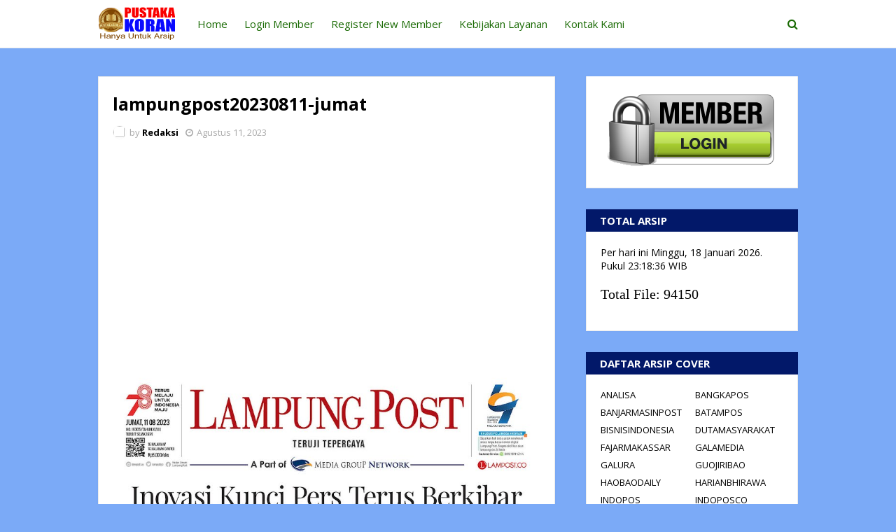

--- FILE ---
content_type: text/html; charset=utf-8
request_url: https://www.google.com/recaptcha/api2/aframe
body_size: 267
content:
<!DOCTYPE HTML><html><head><meta http-equiv="content-type" content="text/html; charset=UTF-8"></head><body><script nonce="RQaD8sEtHxcjQhyDuRk0IA">/** Anti-fraud and anti-abuse applications only. See google.com/recaptcha */ try{var clients={'sodar':'https://pagead2.googlesyndication.com/pagead/sodar?'};window.addEventListener("message",function(a){try{if(a.source===window.parent){var b=JSON.parse(a.data);var c=clients[b['id']];if(c){var d=document.createElement('img');d.src=c+b['params']+'&rc='+(localStorage.getItem("rc::a")?sessionStorage.getItem("rc::b"):"");window.document.body.appendChild(d);sessionStorage.setItem("rc::e",parseInt(sessionStorage.getItem("rc::e")||0)+1);localStorage.setItem("rc::h",'1768778315204');}}}catch(b){}});window.parent.postMessage("_grecaptcha_ready", "*");}catch(b){}</script></body></html>

--- FILE ---
content_type: text/javascript; charset=UTF-8
request_url: https://www.pustakakoran.com/feeds/posts/default?alt=json-in-script&max-results=3&callback=jQuery1124016480360489963886_1768778313309&_=1768778313310
body_size: 1395
content:
// API callback
jQuery1124016480360489963886_1768778313309({"version":"1.0","encoding":"UTF-8","feed":{"xmlns":"http://www.w3.org/2005/Atom","xmlns$openSearch":"http://a9.com/-/spec/opensearchrss/1.0/","xmlns$blogger":"http://schemas.google.com/blogger/2008","xmlns$georss":"http://www.georss.org/georss","xmlns$gd":"http://schemas.google.com/g/2005","xmlns$thr":"http://purl.org/syndication/thread/1.0","id":{"$t":"tag:blogger.com,1999:blog-6802816060128211649"},"updated":{"$t":"2026-01-19T05:45:55.372+07:00"},"title":{"type":"text","$t":"PUSTAKAKORAN.COM - Pusat Dokumentasi E-Koran di Indonesia"},"subtitle":{"type":"html","$t":""},"link":[{"rel":"http://schemas.google.com/g/2005#feed","type":"application/atom+xml","href":"https:\/\/www.pustakakoran.com\/feeds\/posts\/default"},{"rel":"self","type":"application/atom+xml","href":"https:\/\/www.blogger.com\/feeds\/6802816060128211649\/posts\/default?alt=json-in-script\u0026max-results=3"},{"rel":"alternate","type":"text/html","href":"https:\/\/www.pustakakoran.com\/"},{"rel":"hub","href":"http://pubsubhubbub.appspot.com/"},{"rel":"next","type":"application/atom+xml","href":"https:\/\/www.blogger.com\/feeds\/6802816060128211649\/posts\/default?alt=json-in-script\u0026start-index=4\u0026max-results=3"}],"author":[{"name":{"$t":"Redaksi"},"uri":{"$t":"http:\/\/www.blogger.com\/profile\/12458886422919045600"},"email":{"$t":"noreply@blogger.com"},"gd$image":{"rel":"http://schemas.google.com/g/2005#thumbnail","width":"16","height":"16","src":"https:\/\/img1.blogblog.com\/img\/b16-rounded.gif"}}],"generator":{"version":"7.00","uri":"http://www.blogger.com","$t":"Blogger"},"openSearch$totalResults":{"$t":"94150"},"openSearch$startIndex":{"$t":"1"},"openSearch$itemsPerPage":{"$t":"3"},"entry":[{"id":{"$t":"tag:blogger.com,1999:blog-6802816060128211649.post-4398061637314880053"},"published":{"$t":"2026-01-19T05:45:00.001+07:00"},"updated":{"$t":"2026-01-19T05:45:47.622+07:00"},"title":{"type":"text","$t":"lampungpost20260119-senin"},"content":{"type":"html","$t":"\u003Cp class=\"mobile-photo\"\u003E\u003Ca href=\"https:\/\/blogger.googleusercontent.com\/img\/a\/AVvXsEjkIeVusdZH5m5TXKYzQobfu_F6m76uAqjwtAmTtn6-qI-33SF7tzgRr6u6uWB8ih2p2cy_DxNv9pn7KHJ9DShtt2uqZrNPcaePgAsK4mql8BfKZYPMSysY8e7Y-5sNIuHH04K7qWZVrwOedBPnCj6qskRehdUVDk5qAMgLU9UdVtwp5TOcoRKYzfkLCv0\"\u003E\u003Cimg src=\"https:\/\/blogger.googleusercontent.com\/img\/a\/AVvXsEjkIeVusdZH5m5TXKYzQobfu_F6m76uAqjwtAmTtn6-qI-33SF7tzgRr6u6uWB8ih2p2cy_DxNv9pn7KHJ9DShtt2uqZrNPcaePgAsK4mql8BfKZYPMSysY8e7Y-5sNIuHH04K7qWZVrwOedBPnCj6qskRehdUVDk5qAMgLU9UdVtwp5TOcoRKYzfkLCv0=s320\"  border=\"0\" alt=\"\" id=\"BLOGGER_PHOTO_ID_7596836592351522706\" \/\u003E\u003C\/a\u003E\u003C\/p\u003EIni adalah cover e-koran lampungpost yang terbit pada senin 19-01-2026."},"link":[{"rel":"edit","type":"application/atom+xml","href":"https:\/\/www.blogger.com\/feeds\/6802816060128211649\/posts\/default\/4398061637314880053"},{"rel":"self","type":"application/atom+xml","href":"https:\/\/www.blogger.com\/feeds\/6802816060128211649\/posts\/default\/4398061637314880053"},{"rel":"alternate","type":"text/html","href":"https:\/\/www.pustakakoran.com\/2026\/01\/lampungpost20260119-senin.html","title":"lampungpost20260119-senin"}],"author":[{"name":{"$t":"Redaksi"},"uri":{"$t":"http:\/\/www.blogger.com\/profile\/12458886422919045600"},"email":{"$t":"noreply@blogger.com"},"gd$image":{"rel":"http://schemas.google.com/g/2005#thumbnail","width":"16","height":"16","src":"https:\/\/img1.blogblog.com\/img\/b16-rounded.gif"}}],"media$thumbnail":{"xmlns$media":"http://search.yahoo.com/mrss/","url":"https:\/\/blogger.googleusercontent.com\/img\/a\/AVvXsEjkIeVusdZH5m5TXKYzQobfu_F6m76uAqjwtAmTtn6-qI-33SF7tzgRr6u6uWB8ih2p2cy_DxNv9pn7KHJ9DShtt2uqZrNPcaePgAsK4mql8BfKZYPMSysY8e7Y-5sNIuHH04K7qWZVrwOedBPnCj6qskRehdUVDk5qAMgLU9UdVtwp5TOcoRKYzfkLCv0=s72-c","height":"72","width":"72"}},{"id":{"$t":"tag:blogger.com,1999:blog-6802816060128211649.post-1937332614679976051"},"published":{"$t":"2026-01-19T05:04:00.001+07:00"},"updated":{"$t":"2026-01-19T05:04:25.917+07:00"},"title":{"type":"text","$t":"prohaba20260119-senin"},"content":{"type":"html","$t":"\u003Cp class=\"mobile-photo\"\u003E\u003Ca href=\"https:\/\/blogger.googleusercontent.com\/img\/a\/AVvXsEje2AP55wYzw6DU0qJSwfeVZRBhHk459Q4x3qj5KAN9qTHr7B_G2jTDgKDqWVb7gEd0eu033dfndsm_yhXx1cVRNlPU9xA14-RUpqWdXuz8iAJjDlPKTHoixVGnucGtWEC9lAMUfQq2bAv4CwXXRaqTP7zDeZJzwXsK1WfYx2k_Vle0oPOv5mJASr7I9R8\"\u003E\u003Cimg src=\"https:\/\/blogger.googleusercontent.com\/img\/a\/AVvXsEje2AP55wYzw6DU0qJSwfeVZRBhHk459Q4x3qj5KAN9qTHr7B_G2jTDgKDqWVb7gEd0eu033dfndsm_yhXx1cVRNlPU9xA14-RUpqWdXuz8iAJjDlPKTHoixVGnucGtWEC9lAMUfQq2bAv4CwXXRaqTP7zDeZJzwXsK1WfYx2k_Vle0oPOv5mJASr7I9R8=s320\"  border=\"0\" alt=\"\" id=\"BLOGGER_PHOTO_ID_7596825928186312770\" \/\u003E\u003C\/a\u003E\u003C\/p\u003EIni adalah cover e-koran prohaba yang terbit pada senin ."},"link":[{"rel":"edit","type":"application/atom+xml","href":"https:\/\/www.blogger.com\/feeds\/6802816060128211649\/posts\/default\/1937332614679976051"},{"rel":"self","type":"application/atom+xml","href":"https:\/\/www.blogger.com\/feeds\/6802816060128211649\/posts\/default\/1937332614679976051"},{"rel":"alternate","type":"text/html","href":"https:\/\/www.pustakakoran.com\/2026\/01\/prohaba20260119-senin.html","title":"prohaba20260119-senin"}],"author":[{"name":{"$t":"Redaksi"},"uri":{"$t":"http:\/\/www.blogger.com\/profile\/12458886422919045600"},"email":{"$t":"noreply@blogger.com"},"gd$image":{"rel":"http://schemas.google.com/g/2005#thumbnail","width":"16","height":"16","src":"https:\/\/img1.blogblog.com\/img\/b16-rounded.gif"}}],"media$thumbnail":{"xmlns$media":"http://search.yahoo.com/mrss/","url":"https:\/\/blogger.googleusercontent.com\/img\/a\/AVvXsEje2AP55wYzw6DU0qJSwfeVZRBhHk459Q4x3qj5KAN9qTHr7B_G2jTDgKDqWVb7gEd0eu033dfndsm_yhXx1cVRNlPU9xA14-RUpqWdXuz8iAJjDlPKTHoixVGnucGtWEC9lAMUfQq2bAv4CwXXRaqTP7zDeZJzwXsK1WfYx2k_Vle0oPOv5mJASr7I9R8=s72-c","height":"72","width":"72"}},{"id":{"$t":"tag:blogger.com,1999:blog-6802816060128211649.post-7549237362367815338"},"published":{"$t":"2026-01-19T05:01:00.001+07:00"},"updated":{"$t":"2026-01-19T05:01:36.018+07:00"},"title":{"type":"text","$t":"tribuntimur 20260119-senin"},"content":{"type":"html","$t":"\u003Cp class=\"mobile-photo\"\u003E\u003Ca href=\"https:\/\/blogger.googleusercontent.com\/img\/a\/AVvXsEi1_a7SB_jArnp9AW2lujOMBoqRJ3eXOeS4TfKclYLVzfdrr40G7RIXJd7W5JGLNUlbTvFL6PM8Gsuz3cfEHq_Luz0z7xCk107ORktaMDmOF-xEf6o0_ybjCJ9PbnVrL7LAvbMzRZP6_WKHGQUxAKMPMQ4mgg4CtaUbwPbW24C1M2yoXQKtB7bU8DWaydQ\"\u003E\u003Cimg src=\"https:\/\/blogger.googleusercontent.com\/img\/a\/AVvXsEi1_a7SB_jArnp9AW2lujOMBoqRJ3eXOeS4TfKclYLVzfdrr40G7RIXJd7W5JGLNUlbTvFL6PM8Gsuz3cfEHq_Luz0z7xCk107ORktaMDmOF-xEf6o0_ybjCJ9PbnVrL7LAvbMzRZP6_WKHGQUxAKMPMQ4mgg4CtaUbwPbW24C1M2yoXQKtB7bU8DWaydQ=s320\"  border=\"0\" alt=\"\" id=\"BLOGGER_PHOTO_ID_7596825191316870994\" \/\u003E\u003C\/a\u003E\u003C\/p\u003EIni adalah cover e-koran tribuntimur yang terbit pada senin ."},"link":[{"rel":"edit","type":"application/atom+xml","href":"https:\/\/www.blogger.com\/feeds\/6802816060128211649\/posts\/default\/7549237362367815338"},{"rel":"self","type":"application/atom+xml","href":"https:\/\/www.blogger.com\/feeds\/6802816060128211649\/posts\/default\/7549237362367815338"},{"rel":"alternate","type":"text/html","href":"https:\/\/www.pustakakoran.com\/2026\/01\/tribuntimur-20260119-senin.html","title":"tribuntimur 20260119-senin"}],"author":[{"name":{"$t":"Redaksi"},"uri":{"$t":"http:\/\/www.blogger.com\/profile\/12458886422919045600"},"email":{"$t":"noreply@blogger.com"},"gd$image":{"rel":"http://schemas.google.com/g/2005#thumbnail","width":"16","height":"16","src":"https:\/\/img1.blogblog.com\/img\/b16-rounded.gif"}}],"media$thumbnail":{"xmlns$media":"http://search.yahoo.com/mrss/","url":"https:\/\/blogger.googleusercontent.com\/img\/a\/AVvXsEi1_a7SB_jArnp9AW2lujOMBoqRJ3eXOeS4TfKclYLVzfdrr40G7RIXJd7W5JGLNUlbTvFL6PM8Gsuz3cfEHq_Luz0z7xCk107ORktaMDmOF-xEf6o0_ybjCJ9PbnVrL7LAvbMzRZP6_WKHGQUxAKMPMQ4mgg4CtaUbwPbW24C1M2yoXQKtB7bU8DWaydQ=s72-c","height":"72","width":"72"}}]}});

--- FILE ---
content_type: text/javascript; charset=UTF-8
request_url: https://www.pustakakoran.com//feeds/posts/default?alt=json-in-script&callback=mbhTotalCount
body_size: 7001
content:
// API callback
mbhTotalCount({"version":"1.0","encoding":"UTF-8","feed":{"xmlns":"http://www.w3.org/2005/Atom","xmlns$openSearch":"http://a9.com/-/spec/opensearchrss/1.0/","xmlns$blogger":"http://schemas.google.com/blogger/2008","xmlns$georss":"http://www.georss.org/georss","xmlns$gd":"http://schemas.google.com/g/2005","xmlns$thr":"http://purl.org/syndication/thread/1.0","id":{"$t":"tag:blogger.com,1999:blog-6802816060128211649"},"updated":{"$t":"2026-01-19T05:45:55.372+07:00"},"title":{"type":"text","$t":"PUSTAKAKORAN.COM - Pusat Dokumentasi E-Koran di Indonesia"},"subtitle":{"type":"html","$t":""},"link":[{"rel":"http://schemas.google.com/g/2005#feed","type":"application/atom+xml","href":"https:\/\/www.pustakakoran.com\/feeds\/posts\/default"},{"rel":"self","type":"application/atom+xml","href":"https:\/\/www.blogger.com\/feeds\/6802816060128211649\/posts\/default?alt=json-in-script"},{"rel":"alternate","type":"text/html","href":"https:\/\/www.pustakakoran.com\/"},{"rel":"hub","href":"http://pubsubhubbub.appspot.com/"},{"rel":"next","type":"application/atom+xml","href":"https:\/\/www.blogger.com\/feeds\/6802816060128211649\/posts\/default?alt=json-in-script\u0026start-index=26\u0026max-results=25"}],"author":[{"name":{"$t":"Redaksi"},"uri":{"$t":"http:\/\/www.blogger.com\/profile\/12458886422919045600"},"email":{"$t":"noreply@blogger.com"},"gd$image":{"rel":"http://schemas.google.com/g/2005#thumbnail","width":"16","height":"16","src":"https:\/\/img1.blogblog.com\/img\/b16-rounded.gif"}}],"generator":{"version":"7.00","uri":"http://www.blogger.com","$t":"Blogger"},"openSearch$totalResults":{"$t":"94150"},"openSearch$startIndex":{"$t":"1"},"openSearch$itemsPerPage":{"$t":"25"},"entry":[{"id":{"$t":"tag:blogger.com,1999:blog-6802816060128211649.post-4398061637314880053"},"published":{"$t":"2026-01-19T05:45:00.001+07:00"},"updated":{"$t":"2026-01-19T05:45:47.622+07:00"},"title":{"type":"text","$t":"lampungpost20260119-senin"},"content":{"type":"html","$t":"\u003Cp class=\"mobile-photo\"\u003E\u003Ca href=\"https:\/\/blogger.googleusercontent.com\/img\/a\/AVvXsEjkIeVusdZH5m5TXKYzQobfu_F6m76uAqjwtAmTtn6-qI-33SF7tzgRr6u6uWB8ih2p2cy_DxNv9pn7KHJ9DShtt2uqZrNPcaePgAsK4mql8BfKZYPMSysY8e7Y-5sNIuHH04K7qWZVrwOedBPnCj6qskRehdUVDk5qAMgLU9UdVtwp5TOcoRKYzfkLCv0\"\u003E\u003Cimg src=\"https:\/\/blogger.googleusercontent.com\/img\/a\/AVvXsEjkIeVusdZH5m5TXKYzQobfu_F6m76uAqjwtAmTtn6-qI-33SF7tzgRr6u6uWB8ih2p2cy_DxNv9pn7KHJ9DShtt2uqZrNPcaePgAsK4mql8BfKZYPMSysY8e7Y-5sNIuHH04K7qWZVrwOedBPnCj6qskRehdUVDk5qAMgLU9UdVtwp5TOcoRKYzfkLCv0=s320\"  border=\"0\" alt=\"\" id=\"BLOGGER_PHOTO_ID_7596836592351522706\" \/\u003E\u003C\/a\u003E\u003C\/p\u003EIni adalah cover e-koran lampungpost yang terbit pada senin 19-01-2026."},"link":[{"rel":"edit","type":"application/atom+xml","href":"https:\/\/www.blogger.com\/feeds\/6802816060128211649\/posts\/default\/4398061637314880053"},{"rel":"self","type":"application/atom+xml","href":"https:\/\/www.blogger.com\/feeds\/6802816060128211649\/posts\/default\/4398061637314880053"},{"rel":"alternate","type":"text/html","href":"https:\/\/www.pustakakoran.com\/2026\/01\/lampungpost20260119-senin.html","title":"lampungpost20260119-senin"}],"author":[{"name":{"$t":"Redaksi"},"uri":{"$t":"http:\/\/www.blogger.com\/profile\/12458886422919045600"},"email":{"$t":"noreply@blogger.com"},"gd$image":{"rel":"http://schemas.google.com/g/2005#thumbnail","width":"16","height":"16","src":"https:\/\/img1.blogblog.com\/img\/b16-rounded.gif"}}],"media$thumbnail":{"xmlns$media":"http://search.yahoo.com/mrss/","url":"https:\/\/blogger.googleusercontent.com\/img\/a\/AVvXsEjkIeVusdZH5m5TXKYzQobfu_F6m76uAqjwtAmTtn6-qI-33SF7tzgRr6u6uWB8ih2p2cy_DxNv9pn7KHJ9DShtt2uqZrNPcaePgAsK4mql8BfKZYPMSysY8e7Y-5sNIuHH04K7qWZVrwOedBPnCj6qskRehdUVDk5qAMgLU9UdVtwp5TOcoRKYzfkLCv0=s72-c","height":"72","width":"72"}},{"id":{"$t":"tag:blogger.com,1999:blog-6802816060128211649.post-1937332614679976051"},"published":{"$t":"2026-01-19T05:04:00.001+07:00"},"updated":{"$t":"2026-01-19T05:04:25.917+07:00"},"title":{"type":"text","$t":"prohaba20260119-senin"},"content":{"type":"html","$t":"\u003Cp class=\"mobile-photo\"\u003E\u003Ca href=\"https:\/\/blogger.googleusercontent.com\/img\/a\/AVvXsEje2AP55wYzw6DU0qJSwfeVZRBhHk459Q4x3qj5KAN9qTHr7B_G2jTDgKDqWVb7gEd0eu033dfndsm_yhXx1cVRNlPU9xA14-RUpqWdXuz8iAJjDlPKTHoixVGnucGtWEC9lAMUfQq2bAv4CwXXRaqTP7zDeZJzwXsK1WfYx2k_Vle0oPOv5mJASr7I9R8\"\u003E\u003Cimg src=\"https:\/\/blogger.googleusercontent.com\/img\/a\/AVvXsEje2AP55wYzw6DU0qJSwfeVZRBhHk459Q4x3qj5KAN9qTHr7B_G2jTDgKDqWVb7gEd0eu033dfndsm_yhXx1cVRNlPU9xA14-RUpqWdXuz8iAJjDlPKTHoixVGnucGtWEC9lAMUfQq2bAv4CwXXRaqTP7zDeZJzwXsK1WfYx2k_Vle0oPOv5mJASr7I9R8=s320\"  border=\"0\" alt=\"\" id=\"BLOGGER_PHOTO_ID_7596825928186312770\" \/\u003E\u003C\/a\u003E\u003C\/p\u003EIni adalah cover e-koran prohaba yang terbit pada senin ."},"link":[{"rel":"edit","type":"application/atom+xml","href":"https:\/\/www.blogger.com\/feeds\/6802816060128211649\/posts\/default\/1937332614679976051"},{"rel":"self","type":"application/atom+xml","href":"https:\/\/www.blogger.com\/feeds\/6802816060128211649\/posts\/default\/1937332614679976051"},{"rel":"alternate","type":"text/html","href":"https:\/\/www.pustakakoran.com\/2026\/01\/prohaba20260119-senin.html","title":"prohaba20260119-senin"}],"author":[{"name":{"$t":"Redaksi"},"uri":{"$t":"http:\/\/www.blogger.com\/profile\/12458886422919045600"},"email":{"$t":"noreply@blogger.com"},"gd$image":{"rel":"http://schemas.google.com/g/2005#thumbnail","width":"16","height":"16","src":"https:\/\/img1.blogblog.com\/img\/b16-rounded.gif"}}],"media$thumbnail":{"xmlns$media":"http://search.yahoo.com/mrss/","url":"https:\/\/blogger.googleusercontent.com\/img\/a\/AVvXsEje2AP55wYzw6DU0qJSwfeVZRBhHk459Q4x3qj5KAN9qTHr7B_G2jTDgKDqWVb7gEd0eu033dfndsm_yhXx1cVRNlPU9xA14-RUpqWdXuz8iAJjDlPKTHoixVGnucGtWEC9lAMUfQq2bAv4CwXXRaqTP7zDeZJzwXsK1WfYx2k_Vle0oPOv5mJASr7I9R8=s72-c","height":"72","width":"72"}},{"id":{"$t":"tag:blogger.com,1999:blog-6802816060128211649.post-7549237362367815338"},"published":{"$t":"2026-01-19T05:01:00.001+07:00"},"updated":{"$t":"2026-01-19T05:01:36.018+07:00"},"title":{"type":"text","$t":"tribuntimur 20260119-senin"},"content":{"type":"html","$t":"\u003Cp class=\"mobile-photo\"\u003E\u003Ca href=\"https:\/\/blogger.googleusercontent.com\/img\/a\/AVvXsEi1_a7SB_jArnp9AW2lujOMBoqRJ3eXOeS4TfKclYLVzfdrr40G7RIXJd7W5JGLNUlbTvFL6PM8Gsuz3cfEHq_Luz0z7xCk107ORktaMDmOF-xEf6o0_ybjCJ9PbnVrL7LAvbMzRZP6_WKHGQUxAKMPMQ4mgg4CtaUbwPbW24C1M2yoXQKtB7bU8DWaydQ\"\u003E\u003Cimg src=\"https:\/\/blogger.googleusercontent.com\/img\/a\/AVvXsEi1_a7SB_jArnp9AW2lujOMBoqRJ3eXOeS4TfKclYLVzfdrr40G7RIXJd7W5JGLNUlbTvFL6PM8Gsuz3cfEHq_Luz0z7xCk107ORktaMDmOF-xEf6o0_ybjCJ9PbnVrL7LAvbMzRZP6_WKHGQUxAKMPMQ4mgg4CtaUbwPbW24C1M2yoXQKtB7bU8DWaydQ=s320\"  border=\"0\" alt=\"\" id=\"BLOGGER_PHOTO_ID_7596825191316870994\" \/\u003E\u003C\/a\u003E\u003C\/p\u003EIni adalah cover e-koran tribuntimur yang terbit pada senin ."},"link":[{"rel":"edit","type":"application/atom+xml","href":"https:\/\/www.blogger.com\/feeds\/6802816060128211649\/posts\/default\/7549237362367815338"},{"rel":"self","type":"application/atom+xml","href":"https:\/\/www.blogger.com\/feeds\/6802816060128211649\/posts\/default\/7549237362367815338"},{"rel":"alternate","type":"text/html","href":"https:\/\/www.pustakakoran.com\/2026\/01\/tribuntimur-20260119-senin.html","title":"tribuntimur 20260119-senin"}],"author":[{"name":{"$t":"Redaksi"},"uri":{"$t":"http:\/\/www.blogger.com\/profile\/12458886422919045600"},"email":{"$t":"noreply@blogger.com"},"gd$image":{"rel":"http://schemas.google.com/g/2005#thumbnail","width":"16","height":"16","src":"https:\/\/img1.blogblog.com\/img\/b16-rounded.gif"}}],"media$thumbnail":{"xmlns$media":"http://search.yahoo.com/mrss/","url":"https:\/\/blogger.googleusercontent.com\/img\/a\/AVvXsEi1_a7SB_jArnp9AW2lujOMBoqRJ3eXOeS4TfKclYLVzfdrr40G7RIXJd7W5JGLNUlbTvFL6PM8Gsuz3cfEHq_Luz0z7xCk107ORktaMDmOF-xEf6o0_ybjCJ9PbnVrL7LAvbMzRZP6_WKHGQUxAKMPMQ4mgg4CtaUbwPbW24C1M2yoXQKtB7bU8DWaydQ=s72-c","height":"72","width":"72"}},{"id":{"$t":"tag:blogger.com,1999:blog-6802816060128211649.post-5752243330212790689"},"published":{"$t":"2026-01-19T04:55:00.001+07:00"},"updated":{"$t":"2026-01-19T04:55:12.682+07:00"},"title":{"type":"text","$t":"tribunjambi20260119-senin"},"content":{"type":"html","$t":"\u003Cp class=\"mobile-photo\"\u003E\u003Ca href=\"https:\/\/blogger.googleusercontent.com\/img\/a\/AVvXsEh55h6U-TvFM83aq84EL7yooycy8c-vJTfW38roRJJvMcCumeq9d3B2BvKq4Ks3jIaNLWbVa_mqu-E_beBDk5IxWCum_f8NjoF9XfyfZS-SA5EfYO3eRI_vTqvsxk16u1SAXVmI2uoUqedWbvwKhZbO51Ln4vO1VcKDCzm4nPSEtBG2G88MS397cidYP2U\"\u003E\u003Cimg src=\"https:\/\/blogger.googleusercontent.com\/img\/a\/AVvXsEh55h6U-TvFM83aq84EL7yooycy8c-vJTfW38roRJJvMcCumeq9d3B2BvKq4Ks3jIaNLWbVa_mqu-E_beBDk5IxWCum_f8NjoF9XfyfZS-SA5EfYO3eRI_vTqvsxk16u1SAXVmI2uoUqedWbvwKhZbO51Ln4vO1VcKDCzm4nPSEtBG2G88MS397cidYP2U=s320\"  border=\"0\" alt=\"\" id=\"BLOGGER_PHOTO_ID_7596823550816409714\" \/\u003E\u003C\/a\u003E\u003C\/p\u003EIni adalah cover e-koran tribunjambi yang terbit pada senin 19-01-2026."},"link":[{"rel":"edit","type":"application/atom+xml","href":"https:\/\/www.blogger.com\/feeds\/6802816060128211649\/posts\/default\/5752243330212790689"},{"rel":"self","type":"application/atom+xml","href":"https:\/\/www.blogger.com\/feeds\/6802816060128211649\/posts\/default\/5752243330212790689"},{"rel":"alternate","type":"text/html","href":"https:\/\/www.pustakakoran.com\/2026\/01\/tribunjambi20260119-senin.html","title":"tribunjambi20260119-senin"}],"author":[{"name":{"$t":"Redaksi"},"uri":{"$t":"http:\/\/www.blogger.com\/profile\/12458886422919045600"},"email":{"$t":"noreply@blogger.com"},"gd$image":{"rel":"http://schemas.google.com/g/2005#thumbnail","width":"16","height":"16","src":"https:\/\/img1.blogblog.com\/img\/b16-rounded.gif"}}],"media$thumbnail":{"xmlns$media":"http://search.yahoo.com/mrss/","url":"https:\/\/blogger.googleusercontent.com\/img\/a\/AVvXsEh55h6U-TvFM83aq84EL7yooycy8c-vJTfW38roRJJvMcCumeq9d3B2BvKq4Ks3jIaNLWbVa_mqu-E_beBDk5IxWCum_f8NjoF9XfyfZS-SA5EfYO3eRI_vTqvsxk16u1SAXVmI2uoUqedWbvwKhZbO51Ln4vO1VcKDCzm4nPSEtBG2G88MS397cidYP2U=s72-c","height":"72","width":"72"}},{"id":{"$t":"tag:blogger.com,1999:blog-6802816060128211649.post-5470363176407300339"},"published":{"$t":"2026-01-19T04:51:00.001+07:00"},"updated":{"$t":"2026-01-19T04:51:36.622+07:00"},"title":{"type":"text","$t":"tribunpekanbaru20260119-senin"},"content":{"type":"html","$t":"\u003Cp class=\"mobile-photo\"\u003E\u003Ca href=\"https:\/\/blogger.googleusercontent.com\/img\/a\/AVvXsEidMXvIisiFyNfmJwid2TSrFNLiVhf4rdlQDd2ccVxE9knJgzAxMD_XCKP8upVxIOCNmVYKsDtppo16DJlPo46_I7qS8QHj9Tp8i7PYxI5nEKQgYh_ElQcfz5lgefaHL-azYeeJjPBlmxKW_fP6uS4Z4A217cpz8YFYbf1YRdRXRoX63uZpbxFNfITE2m8\"\u003E\u003Cimg src=\"https:\/\/blogger.googleusercontent.com\/img\/a\/AVvXsEidMXvIisiFyNfmJwid2TSrFNLiVhf4rdlQDd2ccVxE9knJgzAxMD_XCKP8upVxIOCNmVYKsDtppo16DJlPo46_I7qS8QHj9Tp8i7PYxI5nEKQgYh_ElQcfz5lgefaHL-azYeeJjPBlmxKW_fP6uS4Z4A217cpz8YFYbf1YRdRXRoX63uZpbxFNfITE2m8=s320\"  border=\"0\" alt=\"\" id=\"BLOGGER_PHOTO_ID_7596822635284977074\" \/\u003E\u003C\/a\u003E\u003C\/p\u003EIni adalah cover e-koran tribunpekanbaru yang terbit pada senin 19-01-2026."},"link":[{"rel":"edit","type":"application/atom+xml","href":"https:\/\/www.blogger.com\/feeds\/6802816060128211649\/posts\/default\/5470363176407300339"},{"rel":"self","type":"application/atom+xml","href":"https:\/\/www.blogger.com\/feeds\/6802816060128211649\/posts\/default\/5470363176407300339"},{"rel":"alternate","type":"text/html","href":"https:\/\/www.pustakakoran.com\/2026\/01\/tribunpekanbaru20260119-senin.html","title":"tribunpekanbaru20260119-senin"}],"author":[{"name":{"$t":"Redaksi"},"uri":{"$t":"http:\/\/www.blogger.com\/profile\/12458886422919045600"},"email":{"$t":"noreply@blogger.com"},"gd$image":{"rel":"http://schemas.google.com/g/2005#thumbnail","width":"16","height":"16","src":"https:\/\/img1.blogblog.com\/img\/b16-rounded.gif"}}],"media$thumbnail":{"xmlns$media":"http://search.yahoo.com/mrss/","url":"https:\/\/blogger.googleusercontent.com\/img\/a\/AVvXsEidMXvIisiFyNfmJwid2TSrFNLiVhf4rdlQDd2ccVxE9knJgzAxMD_XCKP8upVxIOCNmVYKsDtppo16DJlPo46_I7qS8QHj9Tp8i7PYxI5nEKQgYh_ElQcfz5lgefaHL-azYeeJjPBlmxKW_fP6uS4Z4A217cpz8YFYbf1YRdRXRoX63uZpbxFNfITE2m8=s72-c","height":"72","width":"72"}},{"id":{"$t":"tag:blogger.com,1999:blog-6802816060128211649.post-5317447309246410437"},"published":{"$t":"2026-01-19T04:49:00.002+07:00"},"updated":{"$t":"2026-01-19T04:50:05.481+07:00"},"title":{"type":"text","$t":"samarindapos20260119-senin"},"content":{"type":"html","$t":"\u003Cp class=\"mobile-photo\"\u003E\u003Ca href=\"https:\/\/blogger.googleusercontent.com\/img\/a\/AVvXsEgAULciVaoCpuRAvmVqXIcXscKSmLBZgTCGcwlFIXSCbAggfL7qtH10UYoulGcVjD6ZJoIH-fzxDdZXXoSGmr-QF1nLDthIquFDdPlQkNJzF4i_1i0LPHCTvDZI8uAgG1El8h2bxecHpuSdMCaSsQTK6wVb-9tLV0rC3dJqgc6ZUDhs9DLiGWuz8M0GFKI\"\u003E\u003Cimg src=\"https:\/\/blogger.googleusercontent.com\/img\/a\/AVvXsEgAULciVaoCpuRAvmVqXIcXscKSmLBZgTCGcwlFIXSCbAggfL7qtH10UYoulGcVjD6ZJoIH-fzxDdZXXoSGmr-QF1nLDthIquFDdPlQkNJzF4i_1i0LPHCTvDZI8uAgG1El8h2bxecHpuSdMCaSsQTK6wVb-9tLV0rC3dJqgc6ZUDhs9DLiGWuz8M0GFKI=s320\"  border=\"0\" alt=\"\" id=\"BLOGGER_PHOTO_ID_7596822239495200850\" \/\u003E\u003C\/a\u003E\u003C\/p\u003EIni adalah cover e-koran samarindapos yang terbit pada senin 19-01-2026."},"link":[{"rel":"edit","type":"application/atom+xml","href":"https:\/\/www.blogger.com\/feeds\/6802816060128211649\/posts\/default\/5317447309246410437"},{"rel":"self","type":"application/atom+xml","href":"https:\/\/www.blogger.com\/feeds\/6802816060128211649\/posts\/default\/5317447309246410437"},{"rel":"alternate","type":"text/html","href":"https:\/\/www.pustakakoran.com\/2026\/01\/samarindapos20260119-senin.html","title":"samarindapos20260119-senin"}],"author":[{"name":{"$t":"Redaksi"},"uri":{"$t":"http:\/\/www.blogger.com\/profile\/12458886422919045600"},"email":{"$t":"noreply@blogger.com"},"gd$image":{"rel":"http://schemas.google.com/g/2005#thumbnail","width":"16","height":"16","src":"https:\/\/img1.blogblog.com\/img\/b16-rounded.gif"}}],"media$thumbnail":{"xmlns$media":"http://search.yahoo.com/mrss/","url":"https:\/\/blogger.googleusercontent.com\/img\/a\/AVvXsEgAULciVaoCpuRAvmVqXIcXscKSmLBZgTCGcwlFIXSCbAggfL7qtH10UYoulGcVjD6ZJoIH-fzxDdZXXoSGmr-QF1nLDthIquFDdPlQkNJzF4i_1i0LPHCTvDZI8uAgG1El8h2bxecHpuSdMCaSsQTK6wVb-9tLV0rC3dJqgc6ZUDhs9DLiGWuz8M0GFKI=s72-c","height":"72","width":"72"}},{"id":{"$t":"tag:blogger.com,1999:blog-6802816060128211649.post-3971138926874434937"},"published":{"$t":"2026-01-19T04:49:00.001+07:00"},"updated":{"$t":"2026-01-19T04:49:48.838+07:00"},"title":{"type":"text","$t":"radarpalu20260119-senin"},"content":{"type":"html","$t":"\u003Cp class=\"mobile-photo\"\u003E\u003Ca href=\"https:\/\/blogger.googleusercontent.com\/img\/a\/AVvXsEi1wmzkIAKH-Pi_rq6x-EZFBasLCr5ZVyt9BKYw4ZnPPXvF-WPrlaP23mDw12n8qwGho4_Fz-kbUocmdP1nwV2mPpMPmxx6NL7wgQZU-Ypo0-OLbstIdqVOrOJ31cvdCgb_D9gKv1On1UVBHNrWB45hi7xUlOK8gmwoMrFyS16TrQkN15EAcRzkNioGAds\"\u003E\u003Cimg src=\"https:\/\/blogger.googleusercontent.com\/img\/a\/AVvXsEi1wmzkIAKH-Pi_rq6x-EZFBasLCr5ZVyt9BKYw4ZnPPXvF-WPrlaP23mDw12n8qwGho4_Fz-kbUocmdP1nwV2mPpMPmxx6NL7wgQZU-Ypo0-OLbstIdqVOrOJ31cvdCgb_D9gKv1On1UVBHNrWB45hi7xUlOK8gmwoMrFyS16TrQkN15EAcRzkNioGAds=s320\"  border=\"0\" alt=\"\" id=\"BLOGGER_PHOTO_ID_7596822160118336482\" \/\u003E\u003C\/a\u003E\u003C\/p\u003EIni adalah cover e-koran radarpalu yang terbit pada senin 19-01-2026."},"link":[{"rel":"edit","type":"application/atom+xml","href":"https:\/\/www.blogger.com\/feeds\/6802816060128211649\/posts\/default\/3971138926874434937"},{"rel":"self","type":"application/atom+xml","href":"https:\/\/www.blogger.com\/feeds\/6802816060128211649\/posts\/default\/3971138926874434937"},{"rel":"alternate","type":"text/html","href":"https:\/\/www.pustakakoran.com\/2026\/01\/radarpalu20260119-senin.html","title":"radarpalu20260119-senin"}],"author":[{"name":{"$t":"Redaksi"},"uri":{"$t":"http:\/\/www.blogger.com\/profile\/12458886422919045600"},"email":{"$t":"noreply@blogger.com"},"gd$image":{"rel":"http://schemas.google.com/g/2005#thumbnail","width":"16","height":"16","src":"https:\/\/img1.blogblog.com\/img\/b16-rounded.gif"}}],"media$thumbnail":{"xmlns$media":"http://search.yahoo.com/mrss/","url":"https:\/\/blogger.googleusercontent.com\/img\/a\/AVvXsEi1wmzkIAKH-Pi_rq6x-EZFBasLCr5ZVyt9BKYw4ZnPPXvF-WPrlaP23mDw12n8qwGho4_Fz-kbUocmdP1nwV2mPpMPmxx6NL7wgQZU-Ypo0-OLbstIdqVOrOJ31cvdCgb_D9gKv1On1UVBHNrWB45hi7xUlOK8gmwoMrFyS16TrQkN15EAcRzkNioGAds=s72-c","height":"72","width":"72"}},{"id":{"$t":"tag:blogger.com,1999:blog-6802816060128211649.post-166419614638199550"},"published":{"$t":"2026-01-19T04:48:00.001+07:00"},"updated":{"$t":"2026-01-19T04:48:40.292+07:00"},"title":{"type":"text","$t":"tangselpos20260119-senin"},"content":{"type":"html","$t":"\u003Cp class=\"mobile-photo\"\u003E\u003Ca href=\"https:\/\/blogger.googleusercontent.com\/img\/a\/AVvXsEgFmUcaKKJsItaweer2nI8wKqLZ2jk76b5y4Nx4-CrgQHsqh_rJjRiqFTwTl4EGwOSTA6uAlKem-IMlIHuOn8zSMiBLGOfkEd_CrgP3FiGbRd0CkYtlk4NOAY7XlYiGVkeeg6DS_2wEI6vuU_l-zWeuYNKJMJEpXH4ZZVPYr20wbtmOisrpvFp084sIQtE\"\u003E\u003Cimg src=\"https:\/\/blogger.googleusercontent.com\/img\/a\/AVvXsEgFmUcaKKJsItaweer2nI8wKqLZ2jk76b5y4Nx4-CrgQHsqh_rJjRiqFTwTl4EGwOSTA6uAlKem-IMlIHuOn8zSMiBLGOfkEd_CrgP3FiGbRd0CkYtlk4NOAY7XlYiGVkeeg6DS_2wEI6vuU_l-zWeuYNKJMJEpXH4ZZVPYr20wbtmOisrpvFp084sIQtE=s320\"  border=\"0\" alt=\"\" id=\"BLOGGER_PHOTO_ID_7596821869612765954\" \/\u003E\u003C\/a\u003E\u003C\/p\u003EIni adalah cover e-koran tangselpos yang terbit pada senin 19-01-2026."},"link":[{"rel":"edit","type":"application/atom+xml","href":"https:\/\/www.blogger.com\/feeds\/6802816060128211649\/posts\/default\/166419614638199550"},{"rel":"self","type":"application/atom+xml","href":"https:\/\/www.blogger.com\/feeds\/6802816060128211649\/posts\/default\/166419614638199550"},{"rel":"alternate","type":"text/html","href":"https:\/\/www.pustakakoran.com\/2026\/01\/tangselpos20260119-senin.html","title":"tangselpos20260119-senin"}],"author":[{"name":{"$t":"Redaksi"},"uri":{"$t":"http:\/\/www.blogger.com\/profile\/12458886422919045600"},"email":{"$t":"noreply@blogger.com"},"gd$image":{"rel":"http://schemas.google.com/g/2005#thumbnail","width":"16","height":"16","src":"https:\/\/img1.blogblog.com\/img\/b16-rounded.gif"}}],"media$thumbnail":{"xmlns$media":"http://search.yahoo.com/mrss/","url":"https:\/\/blogger.googleusercontent.com\/img\/a\/AVvXsEgFmUcaKKJsItaweer2nI8wKqLZ2jk76b5y4Nx4-CrgQHsqh_rJjRiqFTwTl4EGwOSTA6uAlKem-IMlIHuOn8zSMiBLGOfkEd_CrgP3FiGbRd0CkYtlk4NOAY7XlYiGVkeeg6DS_2wEI6vuU_l-zWeuYNKJMJEpXH4ZZVPYr20wbtmOisrpvFp084sIQtE=s72-c","height":"72","width":"72"}},{"id":{"$t":"tag:blogger.com,1999:blog-6802816060128211649.post-3263666527729595929"},"published":{"$t":"2026-01-19T04:47:00.007+07:00"},"updated":{"$t":"2026-01-19T04:49:20.330+07:00"},"title":{"type":"text","$t":"tribunpontianak20260119-senin"},"content":{"type":"html","$t":"\u003Cp class=\"mobile-photo\"\u003E\u003Ca href=\"https:\/\/blogger.googleusercontent.com\/img\/a\/AVvXsEg47QZwq-c-uQFEpC12EG4K2NI98xpaWd6-76_DerAZVA4xfw0AjVJ1ddgj91u_fetYScZHtI4CNiEyEXFcJUBkLaMdOwbpGKJayw2cz54g0xB2D51R4sexVY_O9wzXpgL4nER-D9y2veBY3iIfMgMuRpVGP784uo_fV7XD-NhSxVjWkTh_ejcF0RPKacM\"\u003E\u003Cimg src=\"https:\/\/blogger.googleusercontent.com\/img\/a\/AVvXsEg47QZwq-c-uQFEpC12EG4K2NI98xpaWd6-76_DerAZVA4xfw0AjVJ1ddgj91u_fetYScZHtI4CNiEyEXFcJUBkLaMdOwbpGKJayw2cz54g0xB2D51R4sexVY_O9wzXpgL4nER-D9y2veBY3iIfMgMuRpVGP784uo_fV7XD-NhSxVjWkTh_ejcF0RPKacM=s320\"  border=\"0\" alt=\"\" id=\"BLOGGER_PHOTO_ID_7596822044634368242\" \/\u003E\u003C\/a\u003E\u003C\/p\u003EIni adalah cover e-koran tribunpontianak yang terbit pada senin 19-01-2026."},"link":[{"rel":"edit","type":"application/atom+xml","href":"https:\/\/www.blogger.com\/feeds\/6802816060128211649\/posts\/default\/3263666527729595929"},{"rel":"self","type":"application/atom+xml","href":"https:\/\/www.blogger.com\/feeds\/6802816060128211649\/posts\/default\/3263666527729595929"},{"rel":"alternate","type":"text/html","href":"https:\/\/www.pustakakoran.com\/2026\/01\/tribunpontianak20260119-senin_19.html","title":"tribunpontianak20260119-senin"}],"author":[{"name":{"$t":"Redaksi"},"uri":{"$t":"http:\/\/www.blogger.com\/profile\/12458886422919045600"},"email":{"$t":"noreply@blogger.com"},"gd$image":{"rel":"http://schemas.google.com/g/2005#thumbnail","width":"16","height":"16","src":"https:\/\/img1.blogblog.com\/img\/b16-rounded.gif"}}],"media$thumbnail":{"xmlns$media":"http://search.yahoo.com/mrss/","url":"https:\/\/blogger.googleusercontent.com\/img\/a\/AVvXsEg47QZwq-c-uQFEpC12EG4K2NI98xpaWd6-76_DerAZVA4xfw0AjVJ1ddgj91u_fetYScZHtI4CNiEyEXFcJUBkLaMdOwbpGKJayw2cz54g0xB2D51R4sexVY_O9wzXpgL4nER-D9y2veBY3iIfMgMuRpVGP784uo_fV7XD-NhSxVjWkTh_ejcF0RPKacM=s72-c","height":"72","width":"72"}},{"id":{"$t":"tag:blogger.com,1999:blog-6802816060128211649.post-1036217681070241962"},"published":{"$t":"2026-01-19T04:47:00.006+07:00"},"updated":{"$t":"2026-01-19T04:48:48.156+07:00"},"title":{"type":"text","$t":"tribunpontianak20260119-senin"},"content":{"type":"html","$t":"\u003Cp class=\"mobile-photo\"\u003E\u003Ca href=\"https:\/\/blogger.googleusercontent.com\/img\/a\/AVvXsEibOwsJ-_8VRIc2h4jP64czRoHGV5mbGiVrAWIS6XMc_I10A3aCWZi8QrpsxaNBpt_dHNVY8CPv8-eKcekr1aRK3fXmhb34zohSX6Mt444d_IGnBfCTXv_I_hCRLXGPB6mREzBN8RS62jLTpMeZOh77oBt5QeT1tYKZ8MELzqyapIJmb8r0BHIt6Ad_f6M\"\u003E\u003Cimg src=\"https:\/\/blogger.googleusercontent.com\/img\/a\/AVvXsEibOwsJ-_8VRIc2h4jP64czRoHGV5mbGiVrAWIS6XMc_I10A3aCWZi8QrpsxaNBpt_dHNVY8CPv8-eKcekr1aRK3fXmhb34zohSX6Mt444d_IGnBfCTXv_I_hCRLXGPB6mREzBN8RS62jLTpMeZOh77oBt5QeT1tYKZ8MELzqyapIJmb8r0BHIt6Ad_f6M=s320\"  border=\"0\" alt=\"\" id=\"BLOGGER_PHOTO_ID_7596821904593543202\" \/\u003E\u003C\/a\u003E\u003C\/p\u003EIni adalah cover e-koran tribunpontianak yang terbit pada senin 19-01-2026."},"link":[{"rel":"edit","type":"application/atom+xml","href":"https:\/\/www.blogger.com\/feeds\/6802816060128211649\/posts\/default\/1036217681070241962"},{"rel":"self","type":"application/atom+xml","href":"https:\/\/www.blogger.com\/feeds\/6802816060128211649\/posts\/default\/1036217681070241962"},{"rel":"alternate","type":"text/html","href":"https:\/\/www.pustakakoran.com\/2026\/01\/tribunpontianak20260119-senin.html","title":"tribunpontianak20260119-senin"}],"author":[{"name":{"$t":"Redaksi"},"uri":{"$t":"http:\/\/www.blogger.com\/profile\/12458886422919045600"},"email":{"$t":"noreply@blogger.com"},"gd$image":{"rel":"http://schemas.google.com/g/2005#thumbnail","width":"16","height":"16","src":"https:\/\/img1.blogblog.com\/img\/b16-rounded.gif"}}],"media$thumbnail":{"xmlns$media":"http://search.yahoo.com/mrss/","url":"https:\/\/blogger.googleusercontent.com\/img\/a\/AVvXsEibOwsJ-_8VRIc2h4jP64czRoHGV5mbGiVrAWIS6XMc_I10A3aCWZi8QrpsxaNBpt_dHNVY8CPv8-eKcekr1aRK3fXmhb34zohSX6Mt444d_IGnBfCTXv_I_hCRLXGPB6mREzBN8RS62jLTpMeZOh77oBt5QeT1tYKZ8MELzqyapIJmb8r0BHIt6Ad_f6M=s72-c","height":"72","width":"72"}},{"id":{"$t":"tag:blogger.com,1999:blog-6802816060128211649.post-4956566211150884127"},"published":{"$t":"2026-01-19T04:47:00.005+07:00"},"updated":{"$t":"2026-01-19T04:47:57.454+07:00"},"title":{"type":"text","$t":"harianindonesia20260119-senin"},"content":{"type":"html","$t":"\u003Cp class=\"mobile-photo\"\u003E\u003Ca href=\"https:\/\/blogger.googleusercontent.com\/img\/a\/AVvXsEhIAZ2wSCwN1Q3yF0oPZAifyQDZNAtaut8qKVPmRbo0_QHhLA62vaUynDU2nGDmvHuss-idO_xSR9mbn0mn-Bsu3Yyg8JqAK34v9gpEo8Fjzl8Nt3dmJ_qXQKmXy3j7RfrXLtK4irQjQXoNNqEVlGDaZyfpUZ5B9fbxdr5-NNdpneqWxz5o_rYO8PivuQw\"\u003E\u003Cimg src=\"https:\/\/blogger.googleusercontent.com\/img\/a\/AVvXsEhIAZ2wSCwN1Q3yF0oPZAifyQDZNAtaut8qKVPmRbo0_QHhLA62vaUynDU2nGDmvHuss-idO_xSR9mbn0mn-Bsu3Yyg8JqAK34v9gpEo8Fjzl8Nt3dmJ_qXQKmXy3j7RfrXLtK4irQjQXoNNqEVlGDaZyfpUZ5B9fbxdr5-NNdpneqWxz5o_rYO8PivuQw=s320\"  border=\"0\" alt=\"\" id=\"BLOGGER_PHOTO_ID_7596821675868125698\" \/\u003E\u003C\/a\u003E\u003C\/p\u003EIni adalah cover e-koran harianindonesia yang terbit pada senin 19-01-2026."},"link":[{"rel":"edit","type":"application/atom+xml","href":"https:\/\/www.blogger.com\/feeds\/6802816060128211649\/posts\/default\/4956566211150884127"},{"rel":"self","type":"application/atom+xml","href":"https:\/\/www.blogger.com\/feeds\/6802816060128211649\/posts\/default\/4956566211150884127"},{"rel":"alternate","type":"text/html","href":"https:\/\/www.pustakakoran.com\/2026\/01\/harianindonesia20260119-senin.html","title":"harianindonesia20260119-senin"}],"author":[{"name":{"$t":"Redaksi"},"uri":{"$t":"http:\/\/www.blogger.com\/profile\/12458886422919045600"},"email":{"$t":"noreply@blogger.com"},"gd$image":{"rel":"http://schemas.google.com/g/2005#thumbnail","width":"16","height":"16","src":"https:\/\/img1.blogblog.com\/img\/b16-rounded.gif"}}],"media$thumbnail":{"xmlns$media":"http://search.yahoo.com/mrss/","url":"https:\/\/blogger.googleusercontent.com\/img\/a\/AVvXsEhIAZ2wSCwN1Q3yF0oPZAifyQDZNAtaut8qKVPmRbo0_QHhLA62vaUynDU2nGDmvHuss-idO_xSR9mbn0mn-Bsu3Yyg8JqAK34v9gpEo8Fjzl8Nt3dmJ_qXQKmXy3j7RfrXLtK4irQjQXoNNqEVlGDaZyfpUZ5B9fbxdr5-NNdpneqWxz5o_rYO8PivuQw=s72-c","height":"72","width":"72"}},{"id":{"$t":"tag:blogger.com,1999:blog-6802816060128211649.post-102246259163716307"},"published":{"$t":"2026-01-19T04:47:00.003+07:00"},"updated":{"$t":"2026-01-19T04:47:29.217+07:00"},"title":{"type":"text","$t":"harianindonesia20260118-minggu"},"content":{"type":"html","$t":"\u003Cp class=\"mobile-photo\"\u003E\u003Ca href=\"https:\/\/blogger.googleusercontent.com\/img\/a\/AVvXsEhflP8L9ZVRlDsmNUvKDk7Fb9XBrN3xtGjJQaW7EFWcnDD1ljjfXIJprNQIm1KxnKSaEgwmQfvthy1hoqSoqVSPpav1lvLEWPiy_oec1V0bF2jaRej_O-FW_KVVpsCttRoQFRUJw6VkMNVEuNzwaTW3Ihhttf8OriQOwDlfx_IfGtggHhE7rtftHwkQDoc\"\u003E\u003Cimg src=\"https:\/\/blogger.googleusercontent.com\/img\/a\/AVvXsEhflP8L9ZVRlDsmNUvKDk7Fb9XBrN3xtGjJQaW7EFWcnDD1ljjfXIJprNQIm1KxnKSaEgwmQfvthy1hoqSoqVSPpav1lvLEWPiy_oec1V0bF2jaRej_O-FW_KVVpsCttRoQFRUJw6VkMNVEuNzwaTW3Ihhttf8OriQOwDlfx_IfGtggHhE7rtftHwkQDoc=s320\"  border=\"0\" alt=\"\" id=\"BLOGGER_PHOTO_ID_7596821564120658594\" \/\u003E\u003C\/a\u003E\u003C\/p\u003EIni adalah cover e-koran harianindonesia yang terbit pada minggu 18-01-2026."},"link":[{"rel":"edit","type":"application/atom+xml","href":"https:\/\/www.blogger.com\/feeds\/6802816060128211649\/posts\/default\/102246259163716307"},{"rel":"self","type":"application/atom+xml","href":"https:\/\/www.blogger.com\/feeds\/6802816060128211649\/posts\/default\/102246259163716307"},{"rel":"alternate","type":"text/html","href":"https:\/\/www.pustakakoran.com\/2026\/01\/harianindonesia20260118-minggu.html","title":"harianindonesia20260118-minggu"}],"author":[{"name":{"$t":"Redaksi"},"uri":{"$t":"http:\/\/www.blogger.com\/profile\/12458886422919045600"},"email":{"$t":"noreply@blogger.com"},"gd$image":{"rel":"http://schemas.google.com/g/2005#thumbnail","width":"16","height":"16","src":"https:\/\/img1.blogblog.com\/img\/b16-rounded.gif"}}],"media$thumbnail":{"xmlns$media":"http://search.yahoo.com/mrss/","url":"https:\/\/blogger.googleusercontent.com\/img\/a\/AVvXsEhflP8L9ZVRlDsmNUvKDk7Fb9XBrN3xtGjJQaW7EFWcnDD1ljjfXIJprNQIm1KxnKSaEgwmQfvthy1hoqSoqVSPpav1lvLEWPiy_oec1V0bF2jaRej_O-FW_KVVpsCttRoQFRUJw6VkMNVEuNzwaTW3Ihhttf8OriQOwDlfx_IfGtggHhE7rtftHwkQDoc=s72-c","height":"72","width":"72"}},{"id":{"$t":"tag:blogger.com,1999:blog-6802816060128211649.post-6210651359437762783"},"published":{"$t":"2026-01-19T04:47:00.001+07:00"},"updated":{"$t":"2026-01-19T04:47:14.557+07:00"},"title":{"type":"text","$t":"harianindonesia20260117-sabtu"},"content":{"type":"html","$t":"\u003Cp class=\"mobile-photo\"\u003E\u003Ca href=\"https:\/\/blogger.googleusercontent.com\/img\/a\/AVvXsEjMk0bPX2si8p2U7UsYJL1Edh4lUASFH0SznX62FMX-ixXLlD1iOucirs8Bgt4gsk_AvCPimD9lqW0u8Bk4pGgiaO1aZ3R1F9c3uzb6iTcWQb2NF6XNFxH4gjc6PutKnqj6Nz3496uCNtEJTuLjst6dzWVkDFwfR0H-ZFpMEwu-KWWO4Nxs-nlRTSK0py8\"\u003E\u003Cimg src=\"https:\/\/blogger.googleusercontent.com\/img\/a\/AVvXsEjMk0bPX2si8p2U7UsYJL1Edh4lUASFH0SznX62FMX-ixXLlD1iOucirs8Bgt4gsk_AvCPimD9lqW0u8Bk4pGgiaO1aZ3R1F9c3uzb6iTcWQb2NF6XNFxH4gjc6PutKnqj6Nz3496uCNtEJTuLjst6dzWVkDFwfR0H-ZFpMEwu-KWWO4Nxs-nlRTSK0py8=s320\"  border=\"0\" alt=\"\" id=\"BLOGGER_PHOTO_ID_7596821503409071426\" \/\u003E\u003C\/a\u003E\u003C\/p\u003EIni adalah cover e-koran harianindonesia yang terbit pada sabtu 17-01-2026."},"link":[{"rel":"edit","type":"application/atom+xml","href":"https:\/\/www.blogger.com\/feeds\/6802816060128211649\/posts\/default\/6210651359437762783"},{"rel":"self","type":"application/atom+xml","href":"https:\/\/www.blogger.com\/feeds\/6802816060128211649\/posts\/default\/6210651359437762783"},{"rel":"alternate","type":"text/html","href":"https:\/\/www.pustakakoran.com\/2026\/01\/harianindonesia20260117-sabtu.html","title":"harianindonesia20260117-sabtu"}],"author":[{"name":{"$t":"Redaksi"},"uri":{"$t":"http:\/\/www.blogger.com\/profile\/12458886422919045600"},"email":{"$t":"noreply@blogger.com"},"gd$image":{"rel":"http://schemas.google.com/g/2005#thumbnail","width":"16","height":"16","src":"https:\/\/img1.blogblog.com\/img\/b16-rounded.gif"}}],"media$thumbnail":{"xmlns$media":"http://search.yahoo.com/mrss/","url":"https:\/\/blogger.googleusercontent.com\/img\/a\/AVvXsEjMk0bPX2si8p2U7UsYJL1Edh4lUASFH0SznX62FMX-ixXLlD1iOucirs8Bgt4gsk_AvCPimD9lqW0u8Bk4pGgiaO1aZ3R1F9c3uzb6iTcWQb2NF6XNFxH4gjc6PutKnqj6Nz3496uCNtEJTuLjst6dzWVkDFwfR0H-ZFpMEwu-KWWO4Nxs-nlRTSK0py8=s72-c","height":"72","width":"72"}},{"id":{"$t":"tag:blogger.com,1999:blog-6802816060128211649.post-8995408020976002660"},"published":{"$t":"2026-01-19T04:46:00.003+07:00"},"updated":{"$t":"2026-01-19T04:46:45.851+07:00"},"title":{"type":"text","$t":"indonesiashangbao20260119-senin"},"content":{"type":"html","$t":"\u003Cp class=\"mobile-photo\"\u003E\u003Ca href=\"https:\/\/blogger.googleusercontent.com\/img\/a\/AVvXsEh3xKEOLIb-Y474tI2Du6zbE8qELjEnX7TfGRvhJX9sWLjfWCi1QEp9hUcA4MTSyZRMzOikP69lapwLEdmjUo6V-4chT0hd8xCNnJYaDhXadQHC5hD288x1LgLBAaEtv-mk5QX7mCHLCDXy6T6YLndCOaCwQ9mqhzJyM_Oq5_3lxhMkMUg6ciTguSD_q-s\"\u003E\u003Cimg src=\"https:\/\/blogger.googleusercontent.com\/img\/a\/AVvXsEh3xKEOLIb-Y474tI2Du6zbE8qELjEnX7TfGRvhJX9sWLjfWCi1QEp9hUcA4MTSyZRMzOikP69lapwLEdmjUo6V-4chT0hd8xCNnJYaDhXadQHC5hD288x1LgLBAaEtv-mk5QX7mCHLCDXy6T6YLndCOaCwQ9mqhzJyM_Oq5_3lxhMkMUg6ciTguSD_q-s=s320\"  border=\"0\" alt=\"\" id=\"BLOGGER_PHOTO_ID_7596821376290095954\" \/\u003E\u003C\/a\u003E\u003C\/p\u003EIni adalah cover e-koran indonesiashangbao yang terbit pada senin 19-01-2026."},"link":[{"rel":"edit","type":"application/atom+xml","href":"https:\/\/www.blogger.com\/feeds\/6802816060128211649\/posts\/default\/8995408020976002660"},{"rel":"self","type":"application/atom+xml","href":"https:\/\/www.blogger.com\/feeds\/6802816060128211649\/posts\/default\/8995408020976002660"},{"rel":"alternate","type":"text/html","href":"https:\/\/www.pustakakoran.com\/2026\/01\/indonesiashangbao20260119-senin.html","title":"indonesiashangbao20260119-senin"}],"author":[{"name":{"$t":"Redaksi"},"uri":{"$t":"http:\/\/www.blogger.com\/profile\/12458886422919045600"},"email":{"$t":"noreply@blogger.com"},"gd$image":{"rel":"http://schemas.google.com/g/2005#thumbnail","width":"16","height":"16","src":"https:\/\/img1.blogblog.com\/img\/b16-rounded.gif"}}],"media$thumbnail":{"xmlns$media":"http://search.yahoo.com/mrss/","url":"https:\/\/blogger.googleusercontent.com\/img\/a\/AVvXsEh3xKEOLIb-Y474tI2Du6zbE8qELjEnX7TfGRvhJX9sWLjfWCi1QEp9hUcA4MTSyZRMzOikP69lapwLEdmjUo6V-4chT0hd8xCNnJYaDhXadQHC5hD288x1LgLBAaEtv-mk5QX7mCHLCDXy6T6YLndCOaCwQ9mqhzJyM_Oq5_3lxhMkMUg6ciTguSD_q-s=s72-c","height":"72","width":"72"}},{"id":{"$t":"tag:blogger.com,1999:blog-6802816060128211649.post-8402841472761486963"},"published":{"$t":"2026-01-19T04:46:00.001+07:00"},"updated":{"$t":"2026-01-19T04:46:13.444+07:00"},"title":{"type":"text","$t":"hariandisway20260119-senin"},"content":{"type":"html","$t":"\u003Cp class=\"mobile-photo\"\u003E\u003Ca href=\"https:\/\/blogger.googleusercontent.com\/img\/a\/AVvXsEgLXRm3EW4lLulxkuHtMpGNoQRTg581k6bTNFxDfxrx8_l-aZFqJqzP5tGSlNfVl4nM-LYMg72BF6--DMalLBh3MSUO2edwkws-4VV-xQGVNaRZoTehb-O9gYlOG87AnSr_YKJs4k7bK1FWHYHe6MdXTOECbz1B_ZSipHaq7f0NCbzAwzAFauDqW5NUrdE\"\u003E\u003Cimg src=\"https:\/\/blogger.googleusercontent.com\/img\/a\/AVvXsEgLXRm3EW4lLulxkuHtMpGNoQRTg581k6bTNFxDfxrx8_l-aZFqJqzP5tGSlNfVl4nM-LYMg72BF6--DMalLBh3MSUO2edwkws-4VV-xQGVNaRZoTehb-O9gYlOG87AnSr_YKJs4k7bK1FWHYHe6MdXTOECbz1B_ZSipHaq7f0NCbzAwzAFauDqW5NUrdE=s320\"  border=\"0\" alt=\"\" id=\"BLOGGER_PHOTO_ID_7596821237440797394\" \/\u003E\u003C\/a\u003E\u003C\/p\u003EIni adalah cover e-koran hariandisway yang terbit pada senin 19-01-2026."},"link":[{"rel":"edit","type":"application/atom+xml","href":"https:\/\/www.blogger.com\/feeds\/6802816060128211649\/posts\/default\/8402841472761486963"},{"rel":"self","type":"application/atom+xml","href":"https:\/\/www.blogger.com\/feeds\/6802816060128211649\/posts\/default\/8402841472761486963"},{"rel":"alternate","type":"text/html","href":"https:\/\/www.pustakakoran.com\/2026\/01\/hariandisway20260119-senin.html","title":"hariandisway20260119-senin"}],"author":[{"name":{"$t":"Redaksi"},"uri":{"$t":"http:\/\/www.blogger.com\/profile\/12458886422919045600"},"email":{"$t":"noreply@blogger.com"},"gd$image":{"rel":"http://schemas.google.com/g/2005#thumbnail","width":"16","height":"16","src":"https:\/\/img1.blogblog.com\/img\/b16-rounded.gif"}}],"media$thumbnail":{"xmlns$media":"http://search.yahoo.com/mrss/","url":"https:\/\/blogger.googleusercontent.com\/img\/a\/AVvXsEgLXRm3EW4lLulxkuHtMpGNoQRTg581k6bTNFxDfxrx8_l-aZFqJqzP5tGSlNfVl4nM-LYMg72BF6--DMalLBh3MSUO2edwkws-4VV-xQGVNaRZoTehb-O9gYlOG87AnSr_YKJs4k7bK1FWHYHe6MdXTOECbz1B_ZSipHaq7f0NCbzAwzAFauDqW5NUrdE=s72-c","height":"72","width":"72"}},{"id":{"$t":"tag:blogger.com,1999:blog-6802816060128211649.post-7516799358526579468"},"published":{"$t":"2026-01-19T04:45:00.003+07:00"},"updated":{"$t":"2026-01-19T04:45:52.822+07:00"},"title":{"type":"text","$t":"metrosulawesi20260119-senin"},"content":{"type":"html","$t":"\u003Cp class=\"mobile-photo\"\u003E\u003Ca href=\"https:\/\/blogger.googleusercontent.com\/img\/a\/AVvXsEhDDjPa3QDINGoEYEwmjTBlN3womWqyIvvivpfG8wFgZc2UQTcSoEjepKlFQ0Whpa5SFAJe3GGElTZ9uPgFdSfCxA6waOsOT9mVphZBvc7X-LpOF5KBaf2ISo5F7GGYsfX5XKVQUe6bEXIHVfFjG7mQ6ugF98o3ZnzMXxYWO6xblAb6yGArYTD-TDT1eVo\"\u003E\u003Cimg src=\"https:\/\/blogger.googleusercontent.com\/img\/a\/AVvXsEhDDjPa3QDINGoEYEwmjTBlN3womWqyIvvivpfG8wFgZc2UQTcSoEjepKlFQ0Whpa5SFAJe3GGElTZ9uPgFdSfCxA6waOsOT9mVphZBvc7X-LpOF5KBaf2ISo5F7GGYsfX5XKVQUe6bEXIHVfFjG7mQ6ugF98o3ZnzMXxYWO6xblAb6yGArYTD-TDT1eVo=s320\"  border=\"0\" alt=\"\" id=\"BLOGGER_PHOTO_ID_7596821147109218066\" \/\u003E\u003C\/a\u003E\u003C\/p\u003EIni adalah cover e-koran metrosulawesi yang terbit pada senin 19-01-2026."},"link":[{"rel":"edit","type":"application/atom+xml","href":"https:\/\/www.blogger.com\/feeds\/6802816060128211649\/posts\/default\/7516799358526579468"},{"rel":"self","type":"application/atom+xml","href":"https:\/\/www.blogger.com\/feeds\/6802816060128211649\/posts\/default\/7516799358526579468"},{"rel":"alternate","type":"text/html","href":"https:\/\/www.pustakakoran.com\/2026\/01\/metrosulawesi20260119-senin.html","title":"metrosulawesi20260119-senin"}],"author":[{"name":{"$t":"Redaksi"},"uri":{"$t":"http:\/\/www.blogger.com\/profile\/12458886422919045600"},"email":{"$t":"noreply@blogger.com"},"gd$image":{"rel":"http://schemas.google.com/g/2005#thumbnail","width":"16","height":"16","src":"https:\/\/img1.blogblog.com\/img\/b16-rounded.gif"}}],"media$thumbnail":{"xmlns$media":"http://search.yahoo.com/mrss/","url":"https:\/\/blogger.googleusercontent.com\/img\/a\/AVvXsEhDDjPa3QDINGoEYEwmjTBlN3womWqyIvvivpfG8wFgZc2UQTcSoEjepKlFQ0Whpa5SFAJe3GGElTZ9uPgFdSfCxA6waOsOT9mVphZBvc7X-LpOF5KBaf2ISo5F7GGYsfX5XKVQUe6bEXIHVfFjG7mQ6ugF98o3ZnzMXxYWO6xblAb6yGArYTD-TDT1eVo=s72-c","height":"72","width":"72"}},{"id":{"$t":"tag:blogger.com,1999:blog-6802816060128211649.post-5292391175765792069"},"published":{"$t":"2026-01-19T04:45:00.001+07:00"},"updated":{"$t":"2026-01-19T04:45:33.117+07:00"},"title":{"type":"text","$t":"bantenpos20260119-senin"},"content":{"type":"html","$t":"\u003Cp class=\"mobile-photo\"\u003E\u003Ca href=\"https:\/\/blogger.googleusercontent.com\/img\/a\/AVvXsEhqqiS8ZYBAWF7v_WtWQLLLaU8Ucc4JXlpk2ab9ij8sIUY1oPplgirwSja731WZj6sJGTXpRDGgzwoe2_eZ55RqWfvKKYNRPZ_aOblFu9CiEkP9gBUEAsXxQEKxix1XbxpWpajayPLVI1JZas7HqxIWlJxuB66lVJVYtIzaHvycevL6yKz2fXvl26CaNIo\"\u003E\u003Cimg src=\"https:\/\/blogger.googleusercontent.com\/img\/a\/AVvXsEhqqiS8ZYBAWF7v_WtWQLLLaU8Ucc4JXlpk2ab9ij8sIUY1oPplgirwSja731WZj6sJGTXpRDGgzwoe2_eZ55RqWfvKKYNRPZ_aOblFu9CiEkP9gBUEAsXxQEKxix1XbxpWpajayPLVI1JZas7HqxIWlJxuB66lVJVYtIzaHvycevL6yKz2fXvl26CaNIo=s320\"  border=\"0\" alt=\"\" id=\"BLOGGER_PHOTO_ID_7596821061405729122\" \/\u003E\u003C\/a\u003E\u003C\/p\u003EIni adalah cover e-koran bantenpos yang terbit pada senin 19-01-2026."},"link":[{"rel":"edit","type":"application/atom+xml","href":"https:\/\/www.blogger.com\/feeds\/6802816060128211649\/posts\/default\/5292391175765792069"},{"rel":"self","type":"application/atom+xml","href":"https:\/\/www.blogger.com\/feeds\/6802816060128211649\/posts\/default\/5292391175765792069"},{"rel":"alternate","type":"text/html","href":"https:\/\/www.pustakakoran.com\/2026\/01\/bantenpos20260119-senin.html","title":"bantenpos20260119-senin"}],"author":[{"name":{"$t":"Redaksi"},"uri":{"$t":"http:\/\/www.blogger.com\/profile\/12458886422919045600"},"email":{"$t":"noreply@blogger.com"},"gd$image":{"rel":"http://schemas.google.com/g/2005#thumbnail","width":"16","height":"16","src":"https:\/\/img1.blogblog.com\/img\/b16-rounded.gif"}}],"media$thumbnail":{"xmlns$media":"http://search.yahoo.com/mrss/","url":"https:\/\/blogger.googleusercontent.com\/img\/a\/AVvXsEhqqiS8ZYBAWF7v_WtWQLLLaU8Ucc4JXlpk2ab9ij8sIUY1oPplgirwSja731WZj6sJGTXpRDGgzwoe2_eZ55RqWfvKKYNRPZ_aOblFu9CiEkP9gBUEAsXxQEKxix1XbxpWpajayPLVI1JZas7HqxIWlJxuB66lVJVYtIzaHvycevL6yKz2fXvl26CaNIo=s72-c","height":"72","width":"72"}},{"id":{"$t":"tag:blogger.com,1999:blog-6802816060128211649.post-1158308323653159739"},"published":{"$t":"2026-01-19T04:44:00.001+07:00"},"updated":{"$t":"2026-01-19T04:44:57.193+07:00"},"title":{"type":"text","$t":"tribunmedan20260119-senin"},"content":{"type":"html","$t":"\u003Cp class=\"mobile-photo\"\u003E\u003Ca href=\"https:\/\/blogger.googleusercontent.com\/img\/a\/AVvXsEhYYRzUPXhnxLFPvH3aewUGSqgkK9wcGUmKnPb_7TrjPMbZmDXzEvdy7Qd_68zwdL1D1QpiShqcRgUdKGIxWiZsozUQFO4OxGRbgS6_fekwfUvwunLf3xKj0PdWnWxURCQSxyte8f_VuaEdc5jCFBoIfANWcVlILHnzTu7enqk55XPgS7LCpNsrGE5n0P8\"\u003E\u003Cimg src=\"https:\/\/blogger.googleusercontent.com\/img\/a\/AVvXsEhYYRzUPXhnxLFPvH3aewUGSqgkK9wcGUmKnPb_7TrjPMbZmDXzEvdy7Qd_68zwdL1D1QpiShqcRgUdKGIxWiZsozUQFO4OxGRbgS6_fekwfUvwunLf3xKj0PdWnWxURCQSxyte8f_VuaEdc5jCFBoIfANWcVlILHnzTu7enqk55XPgS7LCpNsrGE5n0P8=s320\"  border=\"0\" alt=\"\" id=\"BLOGGER_PHOTO_ID_7596820904666597954\" \/\u003E\u003C\/a\u003E\u003C\/p\u003EIni adalah cover e-koran tribunmedan yang terbit pada senin 19-01-2026."},"link":[{"rel":"edit","type":"application/atom+xml","href":"https:\/\/www.blogger.com\/feeds\/6802816060128211649\/posts\/default\/1158308323653159739"},{"rel":"self","type":"application/atom+xml","href":"https:\/\/www.blogger.com\/feeds\/6802816060128211649\/posts\/default\/1158308323653159739"},{"rel":"alternate","type":"text/html","href":"https:\/\/www.pustakakoran.com\/2026\/01\/tribunmedan20260119-senin.html","title":"tribunmedan20260119-senin"}],"author":[{"name":{"$t":"Redaksi"},"uri":{"$t":"http:\/\/www.blogger.com\/profile\/12458886422919045600"},"email":{"$t":"noreply@blogger.com"},"gd$image":{"rel":"http://schemas.google.com/g/2005#thumbnail","width":"16","height":"16","src":"https:\/\/img1.blogblog.com\/img\/b16-rounded.gif"}}],"media$thumbnail":{"xmlns$media":"http://search.yahoo.com/mrss/","url":"https:\/\/blogger.googleusercontent.com\/img\/a\/AVvXsEhYYRzUPXhnxLFPvH3aewUGSqgkK9wcGUmKnPb_7TrjPMbZmDXzEvdy7Qd_68zwdL1D1QpiShqcRgUdKGIxWiZsozUQFO4OxGRbgS6_fekwfUvwunLf3xKj0PdWnWxURCQSxyte8f_VuaEdc5jCFBoIfANWcVlILHnzTu7enqk55XPgS7LCpNsrGE5n0P8=s72-c","height":"72","width":"72"}},{"id":{"$t":"tag:blogger.com,1999:blog-6802816060128211649.post-4615326030898968956"},"published":{"$t":"2026-01-19T04:42:00.001+07:00"},"updated":{"$t":"2026-01-19T04:42:20.137+07:00"},"title":{"type":"text","$t":"tribunkaltim20260119-senin"},"content":{"type":"html","$t":"\u003Cp class=\"mobile-photo\"\u003E\u003Ca href=\"https:\/\/blogger.googleusercontent.com\/img\/a\/AVvXsEhUo-XpNA78AAaYk5if7zExrxkNo67kUbQMd6_yGnCGZBbDmROkZsBmoQGKp7EXZmj6FoBq-ZyyXSvRODiIqybhMqg1owR7VuIyBgw7P-LMKXRRM8ONl0XO-AE8WrBtGguhqsD-c58eXj8jQwLP1L62WG5JV9Y1eW3pLJJUb5AyFgSuV6kI6S1gHjZ-J3Q\"\u003E\u003Cimg src=\"https:\/\/blogger.googleusercontent.com\/img\/a\/AVvXsEhUo-XpNA78AAaYk5if7zExrxkNo67kUbQMd6_yGnCGZBbDmROkZsBmoQGKp7EXZmj6FoBq-ZyyXSvRODiIqybhMqg1owR7VuIyBgw7P-LMKXRRM8ONl0XO-AE8WrBtGguhqsD-c58eXj8jQwLP1L62WG5JV9Y1eW3pLJJUb5AyFgSuV6kI6S1gHjZ-J3Q=s320\"  border=\"0\" alt=\"\" id=\"BLOGGER_PHOTO_ID_7596820232373281426\" \/\u003E\u003C\/a\u003E\u003C\/p\u003EIni adalah cover e-koran tribunkaltim yang terbit pada senin 19-01-2026."},"link":[{"rel":"edit","type":"application/atom+xml","href":"https:\/\/www.blogger.com\/feeds\/6802816060128211649\/posts\/default\/4615326030898968956"},{"rel":"self","type":"application/atom+xml","href":"https:\/\/www.blogger.com\/feeds\/6802816060128211649\/posts\/default\/4615326030898968956"},{"rel":"alternate","type":"text/html","href":"https:\/\/www.pustakakoran.com\/2026\/01\/tribunkaltim20260119-senin.html","title":"tribunkaltim20260119-senin"}],"author":[{"name":{"$t":"Redaksi"},"uri":{"$t":"http:\/\/www.blogger.com\/profile\/12458886422919045600"},"email":{"$t":"noreply@blogger.com"},"gd$image":{"rel":"http://schemas.google.com/g/2005#thumbnail","width":"16","height":"16","src":"https:\/\/img1.blogblog.com\/img\/b16-rounded.gif"}}],"media$thumbnail":{"xmlns$media":"http://search.yahoo.com/mrss/","url":"https:\/\/blogger.googleusercontent.com\/img\/a\/AVvXsEhUo-XpNA78AAaYk5if7zExrxkNo67kUbQMd6_yGnCGZBbDmROkZsBmoQGKp7EXZmj6FoBq-ZyyXSvRODiIqybhMqg1owR7VuIyBgw7P-LMKXRRM8ONl0XO-AE8WrBtGguhqsD-c58eXj8jQwLP1L62WG5JV9Y1eW3pLJJUb5AyFgSuV6kI6S1gHjZ-J3Q=s72-c","height":"72","width":"72"}},{"id":{"$t":"tag:blogger.com,1999:blog-6802816060128211649.post-5422559553426025890"},"published":{"$t":"2026-01-19T04:39:00.002+07:00"},"updated":{"$t":"2026-01-19T04:40:17.759+07:00"},"title":{"type":"text","$t":"satelitnews20260119-senin"},"content":{"type":"html","$t":"\u003Cp class=\"mobile-photo\"\u003E\u003Ca href=\"https:\/\/blogger.googleusercontent.com\/img\/a\/AVvXsEgKAwZ6d_j3pgqx9kdPcq5sL3rAaZKdUKlFIefQ8j0_5tUY6VMNKJPC2BzC-g3H0vczcrZQ6Eks7psFYLSRmDd4Js6xVRTycXjnYIzMNT5Zke7H6CEjY58RbR-4k4bqJoEG0Qk1-hpZkUjwfMKlUMgIPr8rlRsR-XFKiGs2gx3UzGwTJEU26k4o1RfBq_E\"\u003E\u003Cimg src=\"https:\/\/blogger.googleusercontent.com\/img\/a\/AVvXsEgKAwZ6d_j3pgqx9kdPcq5sL3rAaZKdUKlFIefQ8j0_5tUY6VMNKJPC2BzC-g3H0vczcrZQ6Eks7psFYLSRmDd4Js6xVRTycXjnYIzMNT5Zke7H6CEjY58RbR-4k4bqJoEG0Qk1-hpZkUjwfMKlUMgIPr8rlRsR-XFKiGs2gx3UzGwTJEU26k4o1RfBq_E=s320\"  border=\"0\" alt=\"\" id=\"BLOGGER_PHOTO_ID_7596819719406024274\" \/\u003E\u003C\/a\u003E\u003C\/p\u003EIni adalah cover e-koran satelitnews yang terbit pada senin 19-01-2026."},"link":[{"rel":"edit","type":"application/atom+xml","href":"https:\/\/www.blogger.com\/feeds\/6802816060128211649\/posts\/default\/5422559553426025890"},{"rel":"self","type":"application/atom+xml","href":"https:\/\/www.blogger.com\/feeds\/6802816060128211649\/posts\/default\/5422559553426025890"},{"rel":"alternate","type":"text/html","href":"https:\/\/www.pustakakoran.com\/2026\/01\/satelitnews20260119-senin.html","title":"satelitnews20260119-senin"}],"author":[{"name":{"$t":"Redaksi"},"uri":{"$t":"http:\/\/www.blogger.com\/profile\/12458886422919045600"},"email":{"$t":"noreply@blogger.com"},"gd$image":{"rel":"http://schemas.google.com/g/2005#thumbnail","width":"16","height":"16","src":"https:\/\/img1.blogblog.com\/img\/b16-rounded.gif"}}],"media$thumbnail":{"xmlns$media":"http://search.yahoo.com/mrss/","url":"https:\/\/blogger.googleusercontent.com\/img\/a\/AVvXsEgKAwZ6d_j3pgqx9kdPcq5sL3rAaZKdUKlFIefQ8j0_5tUY6VMNKJPC2BzC-g3H0vczcrZQ6Eks7psFYLSRmDd4Js6xVRTycXjnYIzMNT5Zke7H6CEjY58RbR-4k4bqJoEG0Qk1-hpZkUjwfMKlUMgIPr8rlRsR-XFKiGs2gx3UzGwTJEU26k4o1RfBq_E=s72-c","height":"72","width":"72"}},{"id":{"$t":"tag:blogger.com,1999:blog-6802816060128211649.post-4011206177214501604"},"published":{"$t":"2026-01-19T04:39:00.001+07:00"},"updated":{"$t":"2026-01-19T04:39:58.347+07:00"},"title":{"type":"text","$t":"tribunjogja20260119-senin"},"content":{"type":"html","$t":"\u003Cp class=\"mobile-photo\"\u003E\u003Ca href=\"https:\/\/blogger.googleusercontent.com\/img\/a\/AVvXsEjIcbCEr908LoB5QDUoBb20Rrt_wBW1hQULa7thHr0Ontpn-elkz6i0QYabKEI-0rTB16bNG_Y3ya6PLNrkv-I-zqDJ4fYleiGJIJAiF2FrpufkcH9862h_p50_Rb48mPlAZTBWW828FGFf1bO00z1vXWjBTZhGVIXA2BoAOgeMQv8wLgrhk1_4blU7FRE\"\u003E\u003Cimg src=\"https:\/\/blogger.googleusercontent.com\/img\/a\/AVvXsEjIcbCEr908LoB5QDUoBb20Rrt_wBW1hQULa7thHr0Ontpn-elkz6i0QYabKEI-0rTB16bNG_Y3ya6PLNrkv-I-zqDJ4fYleiGJIJAiF2FrpufkcH9862h_p50_Rb48mPlAZTBWW828FGFf1bO00z1vXWjBTZhGVIXA2BoAOgeMQv8wLgrhk1_4blU7FRE=s320\"  border=\"0\" alt=\"\" id=\"BLOGGER_PHOTO_ID_7596819635835235010\" \/\u003E\u003C\/a\u003E\u003C\/p\u003EIni adalah cover e-koran tribunjogja yang terbit pada senin 19-01-2026."},"link":[{"rel":"edit","type":"application/atom+xml","href":"https:\/\/www.blogger.com\/feeds\/6802816060128211649\/posts\/default\/4011206177214501604"},{"rel":"self","type":"application/atom+xml","href":"https:\/\/www.blogger.com\/feeds\/6802816060128211649\/posts\/default\/4011206177214501604"},{"rel":"alternate","type":"text/html","href":"https:\/\/www.pustakakoran.com\/2026\/01\/tribunjogja20260119-senin.html","title":"tribunjogja20260119-senin"}],"author":[{"name":{"$t":"Redaksi"},"uri":{"$t":"http:\/\/www.blogger.com\/profile\/12458886422919045600"},"email":{"$t":"noreply@blogger.com"},"gd$image":{"rel":"http://schemas.google.com/g/2005#thumbnail","width":"16","height":"16","src":"https:\/\/img1.blogblog.com\/img\/b16-rounded.gif"}}],"media$thumbnail":{"xmlns$media":"http://search.yahoo.com/mrss/","url":"https:\/\/blogger.googleusercontent.com\/img\/a\/AVvXsEjIcbCEr908LoB5QDUoBb20Rrt_wBW1hQULa7thHr0Ontpn-elkz6i0QYabKEI-0rTB16bNG_Y3ya6PLNrkv-I-zqDJ4fYleiGJIJAiF2FrpufkcH9862h_p50_Rb48mPlAZTBWW828FGFf1bO00z1vXWjBTZhGVIXA2BoAOgeMQv8wLgrhk1_4blU7FRE=s72-c","height":"72","width":"72"}},{"id":{"$t":"tag:blogger.com,1999:blog-6802816060128211649.post-6873000596310484494"},"published":{"$t":"2026-01-19T04:38:00.001+07:00"},"updated":{"$t":"2026-01-19T04:38:23.757+07:00"},"title":{"type":"text","$t":"tribunjateng20260119-senin"},"content":{"type":"html","$t":"\u003Cp class=\"mobile-photo\"\u003E\u003Ca href=\"https:\/\/blogger.googleusercontent.com\/img\/a\/AVvXsEhcJONkqp1YxPsVPOHFLYAn6lhGrerEVbcFtH3Yr_ef78RH7ZJ73dgZhevcTCqXBuouVHHmQI5FJ5gNRPV0yZfN164XfQxaRmYIpDwyYIa4P5UP1qYwWi-EUYSFr5CkV2Co1aHPotWPYdiH_EHCT40gHPIEKzAx0eaNU12ZxXlD0kxleyzE1hgsG-9Vm-M\"\u003E\u003Cimg src=\"https:\/\/blogger.googleusercontent.com\/img\/a\/AVvXsEhcJONkqp1YxPsVPOHFLYAn6lhGrerEVbcFtH3Yr_ef78RH7ZJ73dgZhevcTCqXBuouVHHmQI5FJ5gNRPV0yZfN164XfQxaRmYIpDwyYIa4P5UP1qYwWi-EUYSFr5CkV2Co1aHPotWPYdiH_EHCT40gHPIEKzAx0eaNU12ZxXlD0kxleyzE1hgsG-9Vm-M=s320\"  border=\"0\" alt=\"\" id=\"BLOGGER_PHOTO_ID_7596819231748583330\" \/\u003E\u003C\/a\u003E\u003C\/p\u003EIni adalah cover e-koran tribunjateng yang terbit pada senin 19-01-2026."},"link":[{"rel":"edit","type":"application/atom+xml","href":"https:\/\/www.blogger.com\/feeds\/6802816060128211649\/posts\/default\/6873000596310484494"},{"rel":"self","type":"application/atom+xml","href":"https:\/\/www.blogger.com\/feeds\/6802816060128211649\/posts\/default\/6873000596310484494"},{"rel":"alternate","type":"text/html","href":"https:\/\/www.pustakakoran.com\/2026\/01\/tribunjateng20260119-senin.html","title":"tribunjateng20260119-senin"}],"author":[{"name":{"$t":"Redaksi"},"uri":{"$t":"http:\/\/www.blogger.com\/profile\/12458886422919045600"},"email":{"$t":"noreply@blogger.com"},"gd$image":{"rel":"http://schemas.google.com/g/2005#thumbnail","width":"16","height":"16","src":"https:\/\/img1.blogblog.com\/img\/b16-rounded.gif"}}],"media$thumbnail":{"xmlns$media":"http://search.yahoo.com/mrss/","url":"https:\/\/blogger.googleusercontent.com\/img\/a\/AVvXsEhcJONkqp1YxPsVPOHFLYAn6lhGrerEVbcFtH3Yr_ef78RH7ZJ73dgZhevcTCqXBuouVHHmQI5FJ5gNRPV0yZfN164XfQxaRmYIpDwyYIa4P5UP1qYwWi-EUYSFr5CkV2Co1aHPotWPYdiH_EHCT40gHPIEKzAx0eaNU12ZxXlD0kxleyzE1hgsG-9Vm-M=s72-c","height":"72","width":"72"}},{"id":{"$t":"tag:blogger.com,1999:blog-6802816060128211649.post-3528065371945817950"},"published":{"$t":"2026-01-19T04:35:00.001+07:00"},"updated":{"$t":"2026-01-19T04:35:21.450+07:00"},"title":{"type":"text","$t":"surya20260119-senin"},"content":{"type":"html","$t":"\u003Cp class=\"mobile-photo\"\u003E\u003Ca href=\"https:\/\/blogger.googleusercontent.com\/img\/a\/AVvXsEiWxLFpdBsD5ZhKqf2HxZEpzfj4c3tvXLh8Qx4RE0YqvUZPCkFqfkAgoc62iMDKSWtV4qR7rBhsTxYV3Zb9hPKh90yxywVwkhgAhmwBfK4-U7yv8YY1_kGzB2XFkFazdJGRj41YIpwpLVQaBfKYdfd3JgPqpqWLx_L1ilq-Bqrkf1GUKaz0SXBP6a0Aciw\"\u003E\u003Cimg src=\"https:\/\/blogger.googleusercontent.com\/img\/a\/AVvXsEiWxLFpdBsD5ZhKqf2HxZEpzfj4c3tvXLh8Qx4RE0YqvUZPCkFqfkAgoc62iMDKSWtV4qR7rBhsTxYV3Zb9hPKh90yxywVwkhgAhmwBfK4-U7yv8YY1_kGzB2XFkFazdJGRj41YIpwpLVQaBfKYdfd3JgPqpqWLx_L1ilq-Bqrkf1GUKaz0SXBP6a0Aciw=s320\"  border=\"0\" alt=\"\" id=\"BLOGGER_PHOTO_ID_7596818429345390962\" \/\u003E\u003C\/a\u003E\u003C\/p\u003EIni adalah cover e-koran surya yang terbit pada senin 19-01-2026."},"link":[{"rel":"edit","type":"application/atom+xml","href":"https:\/\/www.blogger.com\/feeds\/6802816060128211649\/posts\/default\/3528065371945817950"},{"rel":"self","type":"application/atom+xml","href":"https:\/\/www.blogger.com\/feeds\/6802816060128211649\/posts\/default\/3528065371945817950"},{"rel":"alternate","type":"text/html","href":"https:\/\/www.pustakakoran.com\/2026\/01\/surya20260119-senin.html","title":"surya20260119-senin"}],"author":[{"name":{"$t":"Redaksi"},"uri":{"$t":"http:\/\/www.blogger.com\/profile\/12458886422919045600"},"email":{"$t":"noreply@blogger.com"},"gd$image":{"rel":"http://schemas.google.com/g/2005#thumbnail","width":"16","height":"16","src":"https:\/\/img1.blogblog.com\/img\/b16-rounded.gif"}}],"media$thumbnail":{"xmlns$media":"http://search.yahoo.com/mrss/","url":"https:\/\/blogger.googleusercontent.com\/img\/a\/AVvXsEiWxLFpdBsD5ZhKqf2HxZEpzfj4c3tvXLh8Qx4RE0YqvUZPCkFqfkAgoc62iMDKSWtV4qR7rBhsTxYV3Zb9hPKh90yxywVwkhgAhmwBfK4-U7yv8YY1_kGzB2XFkFazdJGRj41YIpwpLVQaBfKYdfd3JgPqpqWLx_L1ilq-Bqrkf1GUKaz0SXBP6a0Aciw=s72-c","height":"72","width":"72"}},{"id":{"$t":"tag:blogger.com,1999:blog-6802816060128211649.post-2588665555091735577"},"published":{"$t":"2026-01-19T04:34:00.001+07:00"},"updated":{"$t":"2026-01-19T04:34:40.170+07:00"},"title":{"type":"text","$t":"fajarmakassar20260119-senin"},"content":{"type":"html","$t":"\u003Cp class=\"mobile-photo\"\u003E\u003Ca href=\"https:\/\/blogger.googleusercontent.com\/img\/a\/AVvXsEhTgkJHlzvaiFEFvmSPT2Xhp0gTyV3vMgZ0a2CZoBl2NKQvBkn9KSizwVTwV5RL2D6TPnIjIJe4F9MLgH4Mj2oAXjJt_LJIEGJlus6m9YcLkWRW21_hCupi-MvWvnyTVRGIU_dh5Rd850ojoT5C6TiXxOG072U_ClUL-h7XGIeM0g_d6gU3sQkPRA8xSis\"\u003E\u003Cimg src=\"https:\/\/blogger.googleusercontent.com\/img\/a\/AVvXsEhTgkJHlzvaiFEFvmSPT2Xhp0gTyV3vMgZ0a2CZoBl2NKQvBkn9KSizwVTwV5RL2D6TPnIjIJe4F9MLgH4Mj2oAXjJt_LJIEGJlus6m9YcLkWRW21_hCupi-MvWvnyTVRGIU_dh5Rd850ojoT5C6TiXxOG072U_ClUL-h7XGIeM0g_d6gU3sQkPRA8xSis=s320\"  border=\"0\" alt=\"\" id=\"BLOGGER_PHOTO_ID_7596818272022349730\" \/\u003E\u003C\/a\u003E\u003C\/p\u003EIni adalah cover e-koran fajarmakassar yang terbit pada senin 19-01-2026."},"link":[{"rel":"edit","type":"application/atom+xml","href":"https:\/\/www.blogger.com\/feeds\/6802816060128211649\/posts\/default\/2588665555091735577"},{"rel":"self","type":"application/atom+xml","href":"https:\/\/www.blogger.com\/feeds\/6802816060128211649\/posts\/default\/2588665555091735577"},{"rel":"alternate","type":"text/html","href":"https:\/\/www.pustakakoran.com\/2026\/01\/fajarmakassar20260119-senin.html","title":"fajarmakassar20260119-senin"}],"author":[{"name":{"$t":"Redaksi"},"uri":{"$t":"http:\/\/www.blogger.com\/profile\/12458886422919045600"},"email":{"$t":"noreply@blogger.com"},"gd$image":{"rel":"http://schemas.google.com/g/2005#thumbnail","width":"16","height":"16","src":"https:\/\/img1.blogblog.com\/img\/b16-rounded.gif"}}],"media$thumbnail":{"xmlns$media":"http://search.yahoo.com/mrss/","url":"https:\/\/blogger.googleusercontent.com\/img\/a\/AVvXsEhTgkJHlzvaiFEFvmSPT2Xhp0gTyV3vMgZ0a2CZoBl2NKQvBkn9KSizwVTwV5RL2D6TPnIjIJe4F9MLgH4Mj2oAXjJt_LJIEGJlus6m9YcLkWRW21_hCupi-MvWvnyTVRGIU_dh5Rd850ojoT5C6TiXxOG072U_ClUL-h7XGIeM0g_d6gU3sQkPRA8xSis=s72-c","height":"72","width":"72"}},{"id":{"$t":"tag:blogger.com,1999:blog-6802816060128211649.post-6004803730801847688"},"published":{"$t":"2026-01-19T04:32:00.004+07:00"},"updated":{"$t":"2026-01-19T04:33:10.885+07:00"},"title":{"type":"text","$t":"bisnisindonesia20260119-senin"},"content":{"type":"html","$t":"\u003Cp class=\"mobile-photo\"\u003E\u003Ca href=\"https:\/\/blogger.googleusercontent.com\/img\/a\/AVvXsEhZeonO6zvH0nXC11nczSjq2FXuz1WPYv8HuOkYvcw_TK74-4QNX3DuTYguB_Da2mPjsCrFvkERC9QJEC_GUhJ1k-z4astWMSLsT9FYfTCMCvnEZU9qYak72BDpstB75NsUhns3yNkqURLEG4rnLkePwuRa7n80viGhNyy_L07ixWKl0JpAaIFgVhr33cM\"\u003E\u003Cimg src=\"https:\/\/blogger.googleusercontent.com\/img\/a\/AVvXsEhZeonO6zvH0nXC11nczSjq2FXuz1WPYv8HuOkYvcw_TK74-4QNX3DuTYguB_Da2mPjsCrFvkERC9QJEC_GUhJ1k-z4astWMSLsT9FYfTCMCvnEZU9qYak72BDpstB75NsUhns3yNkqURLEG4rnLkePwuRa7n80viGhNyy_L07ixWKl0JpAaIFgVhr33cM=s320\"  border=\"0\" alt=\"\" id=\"BLOGGER_PHOTO_ID_7596817886239784546\" \/\u003E\u003C\/a\u003E\u003C\/p\u003EIni adalah cover e-koran bisnisindonesia yang terbit pada senin 19-01-2026."},"link":[{"rel":"edit","type":"application/atom+xml","href":"https:\/\/www.blogger.com\/feeds\/6802816060128211649\/posts\/default\/6004803730801847688"},{"rel":"self","type":"application/atom+xml","href":"https:\/\/www.blogger.com\/feeds\/6802816060128211649\/posts\/default\/6004803730801847688"},{"rel":"alternate","type":"text/html","href":"https:\/\/www.pustakakoran.com\/2026\/01\/bisnisindonesia20260119-senin.html","title":"bisnisindonesia20260119-senin"}],"author":[{"name":{"$t":"Redaksi"},"uri":{"$t":"http:\/\/www.blogger.com\/profile\/12458886422919045600"},"email":{"$t":"noreply@blogger.com"},"gd$image":{"rel":"http://schemas.google.com/g/2005#thumbnail","width":"16","height":"16","src":"https:\/\/img1.blogblog.com\/img\/b16-rounded.gif"}}],"media$thumbnail":{"xmlns$media":"http://search.yahoo.com/mrss/","url":"https:\/\/blogger.googleusercontent.com\/img\/a\/AVvXsEhZeonO6zvH0nXC11nczSjq2FXuz1WPYv8HuOkYvcw_TK74-4QNX3DuTYguB_Da2mPjsCrFvkERC9QJEC_GUhJ1k-z4astWMSLsT9FYfTCMCvnEZU9qYak72BDpstB75NsUhns3yNkqURLEG4rnLkePwuRa7n80viGhNyy_L07ixWKl0JpAaIFgVhr33cM=s72-c","height":"72","width":"72"}}]}});

--- FILE ---
content_type: text/javascript; charset=UTF-8
request_url: https://www.pustakakoran.com/feeds/posts/default?alt=json-in-script&max-results=6&callback=jQuery1124016480360489963886_1768778313307&_=1768778313308
body_size: 2190
content:
// API callback
jQuery1124016480360489963886_1768778313307({"version":"1.0","encoding":"UTF-8","feed":{"xmlns":"http://www.w3.org/2005/Atom","xmlns$openSearch":"http://a9.com/-/spec/opensearchrss/1.0/","xmlns$blogger":"http://schemas.google.com/blogger/2008","xmlns$georss":"http://www.georss.org/georss","xmlns$gd":"http://schemas.google.com/g/2005","xmlns$thr":"http://purl.org/syndication/thread/1.0","id":{"$t":"tag:blogger.com,1999:blog-6802816060128211649"},"updated":{"$t":"2026-01-19T05:45:55.372+07:00"},"title":{"type":"text","$t":"PUSTAKAKORAN.COM - Pusat Dokumentasi E-Koran di Indonesia"},"subtitle":{"type":"html","$t":""},"link":[{"rel":"http://schemas.google.com/g/2005#feed","type":"application/atom+xml","href":"https:\/\/www.pustakakoran.com\/feeds\/posts\/default"},{"rel":"self","type":"application/atom+xml","href":"https:\/\/www.blogger.com\/feeds\/6802816060128211649\/posts\/default?alt=json-in-script\u0026max-results=6"},{"rel":"alternate","type":"text/html","href":"https:\/\/www.pustakakoran.com\/"},{"rel":"hub","href":"http://pubsubhubbub.appspot.com/"},{"rel":"next","type":"application/atom+xml","href":"https:\/\/www.blogger.com\/feeds\/6802816060128211649\/posts\/default?alt=json-in-script\u0026start-index=7\u0026max-results=6"}],"author":[{"name":{"$t":"Redaksi"},"uri":{"$t":"http:\/\/www.blogger.com\/profile\/12458886422919045600"},"email":{"$t":"noreply@blogger.com"},"gd$image":{"rel":"http://schemas.google.com/g/2005#thumbnail","width":"16","height":"16","src":"https:\/\/img1.blogblog.com\/img\/b16-rounded.gif"}}],"generator":{"version":"7.00","uri":"http://www.blogger.com","$t":"Blogger"},"openSearch$totalResults":{"$t":"94150"},"openSearch$startIndex":{"$t":"1"},"openSearch$itemsPerPage":{"$t":"6"},"entry":[{"id":{"$t":"tag:blogger.com,1999:blog-6802816060128211649.post-4398061637314880053"},"published":{"$t":"2026-01-19T05:45:00.001+07:00"},"updated":{"$t":"2026-01-19T05:45:47.622+07:00"},"title":{"type":"text","$t":"lampungpost20260119-senin"},"content":{"type":"html","$t":"\u003Cp class=\"mobile-photo\"\u003E\u003Ca href=\"https:\/\/blogger.googleusercontent.com\/img\/a\/AVvXsEjkIeVusdZH5m5TXKYzQobfu_F6m76uAqjwtAmTtn6-qI-33SF7tzgRr6u6uWB8ih2p2cy_DxNv9pn7KHJ9DShtt2uqZrNPcaePgAsK4mql8BfKZYPMSysY8e7Y-5sNIuHH04K7qWZVrwOedBPnCj6qskRehdUVDk5qAMgLU9UdVtwp5TOcoRKYzfkLCv0\"\u003E\u003Cimg src=\"https:\/\/blogger.googleusercontent.com\/img\/a\/AVvXsEjkIeVusdZH5m5TXKYzQobfu_F6m76uAqjwtAmTtn6-qI-33SF7tzgRr6u6uWB8ih2p2cy_DxNv9pn7KHJ9DShtt2uqZrNPcaePgAsK4mql8BfKZYPMSysY8e7Y-5sNIuHH04K7qWZVrwOedBPnCj6qskRehdUVDk5qAMgLU9UdVtwp5TOcoRKYzfkLCv0=s320\"  border=\"0\" alt=\"\" id=\"BLOGGER_PHOTO_ID_7596836592351522706\" \/\u003E\u003C\/a\u003E\u003C\/p\u003EIni adalah cover e-koran lampungpost yang terbit pada senin 19-01-2026."},"link":[{"rel":"edit","type":"application/atom+xml","href":"https:\/\/www.blogger.com\/feeds\/6802816060128211649\/posts\/default\/4398061637314880053"},{"rel":"self","type":"application/atom+xml","href":"https:\/\/www.blogger.com\/feeds\/6802816060128211649\/posts\/default\/4398061637314880053"},{"rel":"alternate","type":"text/html","href":"https:\/\/www.pustakakoran.com\/2026\/01\/lampungpost20260119-senin.html","title":"lampungpost20260119-senin"}],"author":[{"name":{"$t":"Redaksi"},"uri":{"$t":"http:\/\/www.blogger.com\/profile\/12458886422919045600"},"email":{"$t":"noreply@blogger.com"},"gd$image":{"rel":"http://schemas.google.com/g/2005#thumbnail","width":"16","height":"16","src":"https:\/\/img1.blogblog.com\/img\/b16-rounded.gif"}}],"media$thumbnail":{"xmlns$media":"http://search.yahoo.com/mrss/","url":"https:\/\/blogger.googleusercontent.com\/img\/a\/AVvXsEjkIeVusdZH5m5TXKYzQobfu_F6m76uAqjwtAmTtn6-qI-33SF7tzgRr6u6uWB8ih2p2cy_DxNv9pn7KHJ9DShtt2uqZrNPcaePgAsK4mql8BfKZYPMSysY8e7Y-5sNIuHH04K7qWZVrwOedBPnCj6qskRehdUVDk5qAMgLU9UdVtwp5TOcoRKYzfkLCv0=s72-c","height":"72","width":"72"}},{"id":{"$t":"tag:blogger.com,1999:blog-6802816060128211649.post-1937332614679976051"},"published":{"$t":"2026-01-19T05:04:00.001+07:00"},"updated":{"$t":"2026-01-19T05:04:25.917+07:00"},"title":{"type":"text","$t":"prohaba20260119-senin"},"content":{"type":"html","$t":"\u003Cp class=\"mobile-photo\"\u003E\u003Ca href=\"https:\/\/blogger.googleusercontent.com\/img\/a\/AVvXsEje2AP55wYzw6DU0qJSwfeVZRBhHk459Q4x3qj5KAN9qTHr7B_G2jTDgKDqWVb7gEd0eu033dfndsm_yhXx1cVRNlPU9xA14-RUpqWdXuz8iAJjDlPKTHoixVGnucGtWEC9lAMUfQq2bAv4CwXXRaqTP7zDeZJzwXsK1WfYx2k_Vle0oPOv5mJASr7I9R8\"\u003E\u003Cimg src=\"https:\/\/blogger.googleusercontent.com\/img\/a\/AVvXsEje2AP55wYzw6DU0qJSwfeVZRBhHk459Q4x3qj5KAN9qTHr7B_G2jTDgKDqWVb7gEd0eu033dfndsm_yhXx1cVRNlPU9xA14-RUpqWdXuz8iAJjDlPKTHoixVGnucGtWEC9lAMUfQq2bAv4CwXXRaqTP7zDeZJzwXsK1WfYx2k_Vle0oPOv5mJASr7I9R8=s320\"  border=\"0\" alt=\"\" id=\"BLOGGER_PHOTO_ID_7596825928186312770\" \/\u003E\u003C\/a\u003E\u003C\/p\u003EIni adalah cover e-koran prohaba yang terbit pada senin ."},"link":[{"rel":"edit","type":"application/atom+xml","href":"https:\/\/www.blogger.com\/feeds\/6802816060128211649\/posts\/default\/1937332614679976051"},{"rel":"self","type":"application/atom+xml","href":"https:\/\/www.blogger.com\/feeds\/6802816060128211649\/posts\/default\/1937332614679976051"},{"rel":"alternate","type":"text/html","href":"https:\/\/www.pustakakoran.com\/2026\/01\/prohaba20260119-senin.html","title":"prohaba20260119-senin"}],"author":[{"name":{"$t":"Redaksi"},"uri":{"$t":"http:\/\/www.blogger.com\/profile\/12458886422919045600"},"email":{"$t":"noreply@blogger.com"},"gd$image":{"rel":"http://schemas.google.com/g/2005#thumbnail","width":"16","height":"16","src":"https:\/\/img1.blogblog.com\/img\/b16-rounded.gif"}}],"media$thumbnail":{"xmlns$media":"http://search.yahoo.com/mrss/","url":"https:\/\/blogger.googleusercontent.com\/img\/a\/AVvXsEje2AP55wYzw6DU0qJSwfeVZRBhHk459Q4x3qj5KAN9qTHr7B_G2jTDgKDqWVb7gEd0eu033dfndsm_yhXx1cVRNlPU9xA14-RUpqWdXuz8iAJjDlPKTHoixVGnucGtWEC9lAMUfQq2bAv4CwXXRaqTP7zDeZJzwXsK1WfYx2k_Vle0oPOv5mJASr7I9R8=s72-c","height":"72","width":"72"}},{"id":{"$t":"tag:blogger.com,1999:blog-6802816060128211649.post-7549237362367815338"},"published":{"$t":"2026-01-19T05:01:00.001+07:00"},"updated":{"$t":"2026-01-19T05:01:36.018+07:00"},"title":{"type":"text","$t":"tribuntimur 20260119-senin"},"content":{"type":"html","$t":"\u003Cp class=\"mobile-photo\"\u003E\u003Ca href=\"https:\/\/blogger.googleusercontent.com\/img\/a\/AVvXsEi1_a7SB_jArnp9AW2lujOMBoqRJ3eXOeS4TfKclYLVzfdrr40G7RIXJd7W5JGLNUlbTvFL6PM8Gsuz3cfEHq_Luz0z7xCk107ORktaMDmOF-xEf6o0_ybjCJ9PbnVrL7LAvbMzRZP6_WKHGQUxAKMPMQ4mgg4CtaUbwPbW24C1M2yoXQKtB7bU8DWaydQ\"\u003E\u003Cimg src=\"https:\/\/blogger.googleusercontent.com\/img\/a\/AVvXsEi1_a7SB_jArnp9AW2lujOMBoqRJ3eXOeS4TfKclYLVzfdrr40G7RIXJd7W5JGLNUlbTvFL6PM8Gsuz3cfEHq_Luz0z7xCk107ORktaMDmOF-xEf6o0_ybjCJ9PbnVrL7LAvbMzRZP6_WKHGQUxAKMPMQ4mgg4CtaUbwPbW24C1M2yoXQKtB7bU8DWaydQ=s320\"  border=\"0\" alt=\"\" id=\"BLOGGER_PHOTO_ID_7596825191316870994\" \/\u003E\u003C\/a\u003E\u003C\/p\u003EIni adalah cover e-koran tribuntimur yang terbit pada senin ."},"link":[{"rel":"edit","type":"application/atom+xml","href":"https:\/\/www.blogger.com\/feeds\/6802816060128211649\/posts\/default\/7549237362367815338"},{"rel":"self","type":"application/atom+xml","href":"https:\/\/www.blogger.com\/feeds\/6802816060128211649\/posts\/default\/7549237362367815338"},{"rel":"alternate","type":"text/html","href":"https:\/\/www.pustakakoran.com\/2026\/01\/tribuntimur-20260119-senin.html","title":"tribuntimur 20260119-senin"}],"author":[{"name":{"$t":"Redaksi"},"uri":{"$t":"http:\/\/www.blogger.com\/profile\/12458886422919045600"},"email":{"$t":"noreply@blogger.com"},"gd$image":{"rel":"http://schemas.google.com/g/2005#thumbnail","width":"16","height":"16","src":"https:\/\/img1.blogblog.com\/img\/b16-rounded.gif"}}],"media$thumbnail":{"xmlns$media":"http://search.yahoo.com/mrss/","url":"https:\/\/blogger.googleusercontent.com\/img\/a\/AVvXsEi1_a7SB_jArnp9AW2lujOMBoqRJ3eXOeS4TfKclYLVzfdrr40G7RIXJd7W5JGLNUlbTvFL6PM8Gsuz3cfEHq_Luz0z7xCk107ORktaMDmOF-xEf6o0_ybjCJ9PbnVrL7LAvbMzRZP6_WKHGQUxAKMPMQ4mgg4CtaUbwPbW24C1M2yoXQKtB7bU8DWaydQ=s72-c","height":"72","width":"72"}},{"id":{"$t":"tag:blogger.com,1999:blog-6802816060128211649.post-5752243330212790689"},"published":{"$t":"2026-01-19T04:55:00.001+07:00"},"updated":{"$t":"2026-01-19T04:55:12.682+07:00"},"title":{"type":"text","$t":"tribunjambi20260119-senin"},"content":{"type":"html","$t":"\u003Cp class=\"mobile-photo\"\u003E\u003Ca href=\"https:\/\/blogger.googleusercontent.com\/img\/a\/AVvXsEh55h6U-TvFM83aq84EL7yooycy8c-vJTfW38roRJJvMcCumeq9d3B2BvKq4Ks3jIaNLWbVa_mqu-E_beBDk5IxWCum_f8NjoF9XfyfZS-SA5EfYO3eRI_vTqvsxk16u1SAXVmI2uoUqedWbvwKhZbO51Ln4vO1VcKDCzm4nPSEtBG2G88MS397cidYP2U\"\u003E\u003Cimg src=\"https:\/\/blogger.googleusercontent.com\/img\/a\/AVvXsEh55h6U-TvFM83aq84EL7yooycy8c-vJTfW38roRJJvMcCumeq9d3B2BvKq4Ks3jIaNLWbVa_mqu-E_beBDk5IxWCum_f8NjoF9XfyfZS-SA5EfYO3eRI_vTqvsxk16u1SAXVmI2uoUqedWbvwKhZbO51Ln4vO1VcKDCzm4nPSEtBG2G88MS397cidYP2U=s320\"  border=\"0\" alt=\"\" id=\"BLOGGER_PHOTO_ID_7596823550816409714\" \/\u003E\u003C\/a\u003E\u003C\/p\u003EIni adalah cover e-koran tribunjambi yang terbit pada senin 19-01-2026."},"link":[{"rel":"edit","type":"application/atom+xml","href":"https:\/\/www.blogger.com\/feeds\/6802816060128211649\/posts\/default\/5752243330212790689"},{"rel":"self","type":"application/atom+xml","href":"https:\/\/www.blogger.com\/feeds\/6802816060128211649\/posts\/default\/5752243330212790689"},{"rel":"alternate","type":"text/html","href":"https:\/\/www.pustakakoran.com\/2026\/01\/tribunjambi20260119-senin.html","title":"tribunjambi20260119-senin"}],"author":[{"name":{"$t":"Redaksi"},"uri":{"$t":"http:\/\/www.blogger.com\/profile\/12458886422919045600"},"email":{"$t":"noreply@blogger.com"},"gd$image":{"rel":"http://schemas.google.com/g/2005#thumbnail","width":"16","height":"16","src":"https:\/\/img1.blogblog.com\/img\/b16-rounded.gif"}}],"media$thumbnail":{"xmlns$media":"http://search.yahoo.com/mrss/","url":"https:\/\/blogger.googleusercontent.com\/img\/a\/AVvXsEh55h6U-TvFM83aq84EL7yooycy8c-vJTfW38roRJJvMcCumeq9d3B2BvKq4Ks3jIaNLWbVa_mqu-E_beBDk5IxWCum_f8NjoF9XfyfZS-SA5EfYO3eRI_vTqvsxk16u1SAXVmI2uoUqedWbvwKhZbO51Ln4vO1VcKDCzm4nPSEtBG2G88MS397cidYP2U=s72-c","height":"72","width":"72"}},{"id":{"$t":"tag:blogger.com,1999:blog-6802816060128211649.post-5470363176407300339"},"published":{"$t":"2026-01-19T04:51:00.001+07:00"},"updated":{"$t":"2026-01-19T04:51:36.622+07:00"},"title":{"type":"text","$t":"tribunpekanbaru20260119-senin"},"content":{"type":"html","$t":"\u003Cp class=\"mobile-photo\"\u003E\u003Ca href=\"https:\/\/blogger.googleusercontent.com\/img\/a\/AVvXsEidMXvIisiFyNfmJwid2TSrFNLiVhf4rdlQDd2ccVxE9knJgzAxMD_XCKP8upVxIOCNmVYKsDtppo16DJlPo46_I7qS8QHj9Tp8i7PYxI5nEKQgYh_ElQcfz5lgefaHL-azYeeJjPBlmxKW_fP6uS4Z4A217cpz8YFYbf1YRdRXRoX63uZpbxFNfITE2m8\"\u003E\u003Cimg src=\"https:\/\/blogger.googleusercontent.com\/img\/a\/AVvXsEidMXvIisiFyNfmJwid2TSrFNLiVhf4rdlQDd2ccVxE9knJgzAxMD_XCKP8upVxIOCNmVYKsDtppo16DJlPo46_I7qS8QHj9Tp8i7PYxI5nEKQgYh_ElQcfz5lgefaHL-azYeeJjPBlmxKW_fP6uS4Z4A217cpz8YFYbf1YRdRXRoX63uZpbxFNfITE2m8=s320\"  border=\"0\" alt=\"\" id=\"BLOGGER_PHOTO_ID_7596822635284977074\" \/\u003E\u003C\/a\u003E\u003C\/p\u003EIni adalah cover e-koran tribunpekanbaru yang terbit pada senin 19-01-2026."},"link":[{"rel":"edit","type":"application/atom+xml","href":"https:\/\/www.blogger.com\/feeds\/6802816060128211649\/posts\/default\/5470363176407300339"},{"rel":"self","type":"application/atom+xml","href":"https:\/\/www.blogger.com\/feeds\/6802816060128211649\/posts\/default\/5470363176407300339"},{"rel":"alternate","type":"text/html","href":"https:\/\/www.pustakakoran.com\/2026\/01\/tribunpekanbaru20260119-senin.html","title":"tribunpekanbaru20260119-senin"}],"author":[{"name":{"$t":"Redaksi"},"uri":{"$t":"http:\/\/www.blogger.com\/profile\/12458886422919045600"},"email":{"$t":"noreply@blogger.com"},"gd$image":{"rel":"http://schemas.google.com/g/2005#thumbnail","width":"16","height":"16","src":"https:\/\/img1.blogblog.com\/img\/b16-rounded.gif"}}],"media$thumbnail":{"xmlns$media":"http://search.yahoo.com/mrss/","url":"https:\/\/blogger.googleusercontent.com\/img\/a\/AVvXsEidMXvIisiFyNfmJwid2TSrFNLiVhf4rdlQDd2ccVxE9knJgzAxMD_XCKP8upVxIOCNmVYKsDtppo16DJlPo46_I7qS8QHj9Tp8i7PYxI5nEKQgYh_ElQcfz5lgefaHL-azYeeJjPBlmxKW_fP6uS4Z4A217cpz8YFYbf1YRdRXRoX63uZpbxFNfITE2m8=s72-c","height":"72","width":"72"}},{"id":{"$t":"tag:blogger.com,1999:blog-6802816060128211649.post-5317447309246410437"},"published":{"$t":"2026-01-19T04:49:00.002+07:00"},"updated":{"$t":"2026-01-19T04:50:05.481+07:00"},"title":{"type":"text","$t":"samarindapos20260119-senin"},"content":{"type":"html","$t":"\u003Cp class=\"mobile-photo\"\u003E\u003Ca href=\"https:\/\/blogger.googleusercontent.com\/img\/a\/AVvXsEgAULciVaoCpuRAvmVqXIcXscKSmLBZgTCGcwlFIXSCbAggfL7qtH10UYoulGcVjD6ZJoIH-fzxDdZXXoSGmr-QF1nLDthIquFDdPlQkNJzF4i_1i0LPHCTvDZI8uAgG1El8h2bxecHpuSdMCaSsQTK6wVb-9tLV0rC3dJqgc6ZUDhs9DLiGWuz8M0GFKI\"\u003E\u003Cimg src=\"https:\/\/blogger.googleusercontent.com\/img\/a\/AVvXsEgAULciVaoCpuRAvmVqXIcXscKSmLBZgTCGcwlFIXSCbAggfL7qtH10UYoulGcVjD6ZJoIH-fzxDdZXXoSGmr-QF1nLDthIquFDdPlQkNJzF4i_1i0LPHCTvDZI8uAgG1El8h2bxecHpuSdMCaSsQTK6wVb-9tLV0rC3dJqgc6ZUDhs9DLiGWuz8M0GFKI=s320\"  border=\"0\" alt=\"\" id=\"BLOGGER_PHOTO_ID_7596822239495200850\" \/\u003E\u003C\/a\u003E\u003C\/p\u003EIni adalah cover e-koran samarindapos yang terbit pada senin 19-01-2026."},"link":[{"rel":"edit","type":"application/atom+xml","href":"https:\/\/www.blogger.com\/feeds\/6802816060128211649\/posts\/default\/5317447309246410437"},{"rel":"self","type":"application/atom+xml","href":"https:\/\/www.blogger.com\/feeds\/6802816060128211649\/posts\/default\/5317447309246410437"},{"rel":"alternate","type":"text/html","href":"https:\/\/www.pustakakoran.com\/2026\/01\/samarindapos20260119-senin.html","title":"samarindapos20260119-senin"}],"author":[{"name":{"$t":"Redaksi"},"uri":{"$t":"http:\/\/www.blogger.com\/profile\/12458886422919045600"},"email":{"$t":"noreply@blogger.com"},"gd$image":{"rel":"http://schemas.google.com/g/2005#thumbnail","width":"16","height":"16","src":"https:\/\/img1.blogblog.com\/img\/b16-rounded.gif"}}],"media$thumbnail":{"xmlns$media":"http://search.yahoo.com/mrss/","url":"https:\/\/blogger.googleusercontent.com\/img\/a\/AVvXsEgAULciVaoCpuRAvmVqXIcXscKSmLBZgTCGcwlFIXSCbAggfL7qtH10UYoulGcVjD6ZJoIH-fzxDdZXXoSGmr-QF1nLDthIquFDdPlQkNJzF4i_1i0LPHCTvDZI8uAgG1El8h2bxecHpuSdMCaSsQTK6wVb-9tLV0rC3dJqgc6ZUDhs9DLiGWuz8M0GFKI=s72-c","height":"72","width":"72"}}]}});